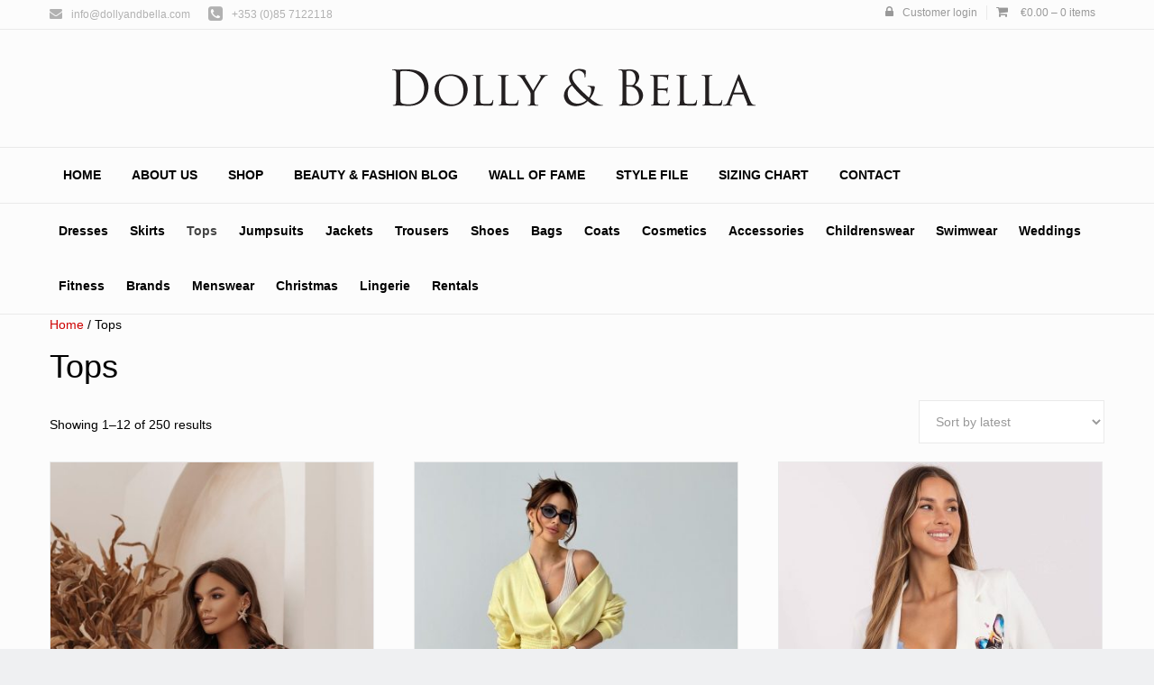

--- FILE ---
content_type: text/html; charset=UTF-8
request_url: https://www.dollyandbella.com/product-category/tops/
body_size: 16321
content:
<!DOCTYPE html>
<html lang="en-US">
<head >
<meta charset="UTF-8" />
<meta name="viewport" content="width=device-width, initial-scale=1" />
<title>Tops</title>
<link crossorigin data-rocket-preconnect href="https://netdna.bootstrapcdn.com" rel="preconnect">
<link crossorigin data-rocket-preconnect href="https://www.googletagmanager.com" rel="preconnect">
<link crossorigin data-rocket-preconnect href="https://www.google-analytics.com" rel="preconnect">
<link crossorigin data-rocket-preconnect href="https://cdnjs.cloudflare.com" rel="preconnect"><link rel="preload" data-rocket-preload as="image" href="https://www.dollyandbella.com/wp-content/uploads/db_images_custom1000x1500_1079604-400x597.jpg" imagesrcset="https://www.dollyandbella.com/wp-content/uploads/db_images_custom1000x1500_1079604-400x597.jpg 400w, https://www.dollyandbella.com/wp-content/uploads/db_images_custom1000x1500_1079604-200x300.jpg 200w" imagesizes="(max-width: 400px) 100vw, 400px" fetchpriority="high">
<meta name='robots' content='max-image-preview:large' />
	<style>img:is([sizes="auto" i], [sizes^="auto," i]) { contain-intrinsic-size: 3000px 1500px }</style>
	
<link rel="alternate" type="application/rss+xml" title="Dolly &amp; Bella &raquo; Feed" href="https://www.dollyandbella.com/feed/" />
<link rel="alternate" type="application/rss+xml" title="Dolly &amp; Bella &raquo; Comments Feed" href="https://www.dollyandbella.com/comments/feed/" />
<link rel="alternate" type="application/rss+xml" title="Dolly &amp; Bella &raquo; Tops Category Feed" href="https://www.dollyandbella.com/product-category/tops/feed/" />
<link rel="canonical" href="https://www.dollyandbella.com/product-category/tops/" />
<link rel='stylesheet' id='fontawesome-css' href='//netdna.bootstrapcdn.com/font-awesome/3.2.1/css/font-awesome.min.css?ver=3.2.1' type='text/css' media='all' />
<!--[if lt IE 8]>
<link rel='stylesheet' id='fontawesome-ie7-css' href='//netdna.bootstrapcdn.com/font-awesome/3.2.1/css/font-awesome-ie7.min.css?ver=3.2.1' type='text/css' media='all' />
<![endif]-->
<link rel='stylesheet' id='romo-css' href='https://www.dollyandbella.com/wp-content/themes/romo/style.css?ver=1.0.1' type='text/css' media='all' />
<link rel='stylesheet' id='romo-plugins-css' href='https://www.dollyandbella.com/wp-content/themes/romo/lib/assets/css/plugins.css?ver=1.0.1' type='text/css' media='all' />
<link rel='stylesheet' id='romo-woocommerce-css' href='https://www.dollyandbella.com/wp-content/themes/romo/lib/assets/css/woocommerce.css?ver=1.0.1' type='text/css' media='all' />
<!--[if lt IE 9]>
<link rel='stylesheet' id='romo-ie8-css' href='https://www.dollyandbella.com/wp-content/themes/romo/lib/assets/css/ie8.css?ver=1.0.1' type='text/css' media='all' />
<![endif]-->
<style id='wp-emoji-styles-inline-css' type='text/css'>

	img.wp-smiley, img.emoji {
		display: inline !important;
		border: none !important;
		box-shadow: none !important;
		height: 1em !important;
		width: 1em !important;
		margin: 0 0.07em !important;
		vertical-align: -0.1em !important;
		background: none !important;
		padding: 0 !important;
	}
</style>
<link rel='stylesheet' id='wp-block-library-css' href='https://www.dollyandbella.com/wp-includes/css/dist/block-library/style.min.css?ver=6.8.3' type='text/css' media='all' />
<style id='classic-theme-styles-inline-css' type='text/css'>
/*! This file is auto-generated */
.wp-block-button__link{color:#fff;background-color:#32373c;border-radius:9999px;box-shadow:none;text-decoration:none;padding:calc(.667em + 2px) calc(1.333em + 2px);font-size:1.125em}.wp-block-file__button{background:#32373c;color:#fff;text-decoration:none}
</style>
<style id='global-styles-inline-css' type='text/css'>
:root{--wp--preset--aspect-ratio--square: 1;--wp--preset--aspect-ratio--4-3: 4/3;--wp--preset--aspect-ratio--3-4: 3/4;--wp--preset--aspect-ratio--3-2: 3/2;--wp--preset--aspect-ratio--2-3: 2/3;--wp--preset--aspect-ratio--16-9: 16/9;--wp--preset--aspect-ratio--9-16: 9/16;--wp--preset--color--black: #000000;--wp--preset--color--cyan-bluish-gray: #abb8c3;--wp--preset--color--white: #ffffff;--wp--preset--color--pale-pink: #f78da7;--wp--preset--color--vivid-red: #cf2e2e;--wp--preset--color--luminous-vivid-orange: #ff6900;--wp--preset--color--luminous-vivid-amber: #fcb900;--wp--preset--color--light-green-cyan: #7bdcb5;--wp--preset--color--vivid-green-cyan: #00d084;--wp--preset--color--pale-cyan-blue: #8ed1fc;--wp--preset--color--vivid-cyan-blue: #0693e3;--wp--preset--color--vivid-purple: #9b51e0;--wp--preset--gradient--vivid-cyan-blue-to-vivid-purple: linear-gradient(135deg,rgba(6,147,227,1) 0%,rgb(155,81,224) 100%);--wp--preset--gradient--light-green-cyan-to-vivid-green-cyan: linear-gradient(135deg,rgb(122,220,180) 0%,rgb(0,208,130) 100%);--wp--preset--gradient--luminous-vivid-amber-to-luminous-vivid-orange: linear-gradient(135deg,rgba(252,185,0,1) 0%,rgba(255,105,0,1) 100%);--wp--preset--gradient--luminous-vivid-orange-to-vivid-red: linear-gradient(135deg,rgba(255,105,0,1) 0%,rgb(207,46,46) 100%);--wp--preset--gradient--very-light-gray-to-cyan-bluish-gray: linear-gradient(135deg,rgb(238,238,238) 0%,rgb(169,184,195) 100%);--wp--preset--gradient--cool-to-warm-spectrum: linear-gradient(135deg,rgb(74,234,220) 0%,rgb(151,120,209) 20%,rgb(207,42,186) 40%,rgb(238,44,130) 60%,rgb(251,105,98) 80%,rgb(254,248,76) 100%);--wp--preset--gradient--blush-light-purple: linear-gradient(135deg,rgb(255,206,236) 0%,rgb(152,150,240) 100%);--wp--preset--gradient--blush-bordeaux: linear-gradient(135deg,rgb(254,205,165) 0%,rgb(254,45,45) 50%,rgb(107,0,62) 100%);--wp--preset--gradient--luminous-dusk: linear-gradient(135deg,rgb(255,203,112) 0%,rgb(199,81,192) 50%,rgb(65,88,208) 100%);--wp--preset--gradient--pale-ocean: linear-gradient(135deg,rgb(255,245,203) 0%,rgb(182,227,212) 50%,rgb(51,167,181) 100%);--wp--preset--gradient--electric-grass: linear-gradient(135deg,rgb(202,248,128) 0%,rgb(113,206,126) 100%);--wp--preset--gradient--midnight: linear-gradient(135deg,rgb(2,3,129) 0%,rgb(40,116,252) 100%);--wp--preset--font-size--small: 13px;--wp--preset--font-size--medium: 20px;--wp--preset--font-size--large: 36px;--wp--preset--font-size--x-large: 42px;--wp--preset--spacing--20: 0.44rem;--wp--preset--spacing--30: 0.67rem;--wp--preset--spacing--40: 1rem;--wp--preset--spacing--50: 1.5rem;--wp--preset--spacing--60: 2.25rem;--wp--preset--spacing--70: 3.38rem;--wp--preset--spacing--80: 5.06rem;--wp--preset--shadow--natural: 6px 6px 9px rgba(0, 0, 0, 0.2);--wp--preset--shadow--deep: 12px 12px 50px rgba(0, 0, 0, 0.4);--wp--preset--shadow--sharp: 6px 6px 0px rgba(0, 0, 0, 0.2);--wp--preset--shadow--outlined: 6px 6px 0px -3px rgba(255, 255, 255, 1), 6px 6px rgba(0, 0, 0, 1);--wp--preset--shadow--crisp: 6px 6px 0px rgba(0, 0, 0, 1);}:where(.is-layout-flex){gap: 0.5em;}:where(.is-layout-grid){gap: 0.5em;}body .is-layout-flex{display: flex;}.is-layout-flex{flex-wrap: wrap;align-items: center;}.is-layout-flex > :is(*, div){margin: 0;}body .is-layout-grid{display: grid;}.is-layout-grid > :is(*, div){margin: 0;}:where(.wp-block-columns.is-layout-flex){gap: 2em;}:where(.wp-block-columns.is-layout-grid){gap: 2em;}:where(.wp-block-post-template.is-layout-flex){gap: 1.25em;}:where(.wp-block-post-template.is-layout-grid){gap: 1.25em;}.has-black-color{color: var(--wp--preset--color--black) !important;}.has-cyan-bluish-gray-color{color: var(--wp--preset--color--cyan-bluish-gray) !important;}.has-white-color{color: var(--wp--preset--color--white) !important;}.has-pale-pink-color{color: var(--wp--preset--color--pale-pink) !important;}.has-vivid-red-color{color: var(--wp--preset--color--vivid-red) !important;}.has-luminous-vivid-orange-color{color: var(--wp--preset--color--luminous-vivid-orange) !important;}.has-luminous-vivid-amber-color{color: var(--wp--preset--color--luminous-vivid-amber) !important;}.has-light-green-cyan-color{color: var(--wp--preset--color--light-green-cyan) !important;}.has-vivid-green-cyan-color{color: var(--wp--preset--color--vivid-green-cyan) !important;}.has-pale-cyan-blue-color{color: var(--wp--preset--color--pale-cyan-blue) !important;}.has-vivid-cyan-blue-color{color: var(--wp--preset--color--vivid-cyan-blue) !important;}.has-vivid-purple-color{color: var(--wp--preset--color--vivid-purple) !important;}.has-black-background-color{background-color: var(--wp--preset--color--black) !important;}.has-cyan-bluish-gray-background-color{background-color: var(--wp--preset--color--cyan-bluish-gray) !important;}.has-white-background-color{background-color: var(--wp--preset--color--white) !important;}.has-pale-pink-background-color{background-color: var(--wp--preset--color--pale-pink) !important;}.has-vivid-red-background-color{background-color: var(--wp--preset--color--vivid-red) !important;}.has-luminous-vivid-orange-background-color{background-color: var(--wp--preset--color--luminous-vivid-orange) !important;}.has-luminous-vivid-amber-background-color{background-color: var(--wp--preset--color--luminous-vivid-amber) !important;}.has-light-green-cyan-background-color{background-color: var(--wp--preset--color--light-green-cyan) !important;}.has-vivid-green-cyan-background-color{background-color: var(--wp--preset--color--vivid-green-cyan) !important;}.has-pale-cyan-blue-background-color{background-color: var(--wp--preset--color--pale-cyan-blue) !important;}.has-vivid-cyan-blue-background-color{background-color: var(--wp--preset--color--vivid-cyan-blue) !important;}.has-vivid-purple-background-color{background-color: var(--wp--preset--color--vivid-purple) !important;}.has-black-border-color{border-color: var(--wp--preset--color--black) !important;}.has-cyan-bluish-gray-border-color{border-color: var(--wp--preset--color--cyan-bluish-gray) !important;}.has-white-border-color{border-color: var(--wp--preset--color--white) !important;}.has-pale-pink-border-color{border-color: var(--wp--preset--color--pale-pink) !important;}.has-vivid-red-border-color{border-color: var(--wp--preset--color--vivid-red) !important;}.has-luminous-vivid-orange-border-color{border-color: var(--wp--preset--color--luminous-vivid-orange) !important;}.has-luminous-vivid-amber-border-color{border-color: var(--wp--preset--color--luminous-vivid-amber) !important;}.has-light-green-cyan-border-color{border-color: var(--wp--preset--color--light-green-cyan) !important;}.has-vivid-green-cyan-border-color{border-color: var(--wp--preset--color--vivid-green-cyan) !important;}.has-pale-cyan-blue-border-color{border-color: var(--wp--preset--color--pale-cyan-blue) !important;}.has-vivid-cyan-blue-border-color{border-color: var(--wp--preset--color--vivid-cyan-blue) !important;}.has-vivid-purple-border-color{border-color: var(--wp--preset--color--vivid-purple) !important;}.has-vivid-cyan-blue-to-vivid-purple-gradient-background{background: var(--wp--preset--gradient--vivid-cyan-blue-to-vivid-purple) !important;}.has-light-green-cyan-to-vivid-green-cyan-gradient-background{background: var(--wp--preset--gradient--light-green-cyan-to-vivid-green-cyan) !important;}.has-luminous-vivid-amber-to-luminous-vivid-orange-gradient-background{background: var(--wp--preset--gradient--luminous-vivid-amber-to-luminous-vivid-orange) !important;}.has-luminous-vivid-orange-to-vivid-red-gradient-background{background: var(--wp--preset--gradient--luminous-vivid-orange-to-vivid-red) !important;}.has-very-light-gray-to-cyan-bluish-gray-gradient-background{background: var(--wp--preset--gradient--very-light-gray-to-cyan-bluish-gray) !important;}.has-cool-to-warm-spectrum-gradient-background{background: var(--wp--preset--gradient--cool-to-warm-spectrum) !important;}.has-blush-light-purple-gradient-background{background: var(--wp--preset--gradient--blush-light-purple) !important;}.has-blush-bordeaux-gradient-background{background: var(--wp--preset--gradient--blush-bordeaux) !important;}.has-luminous-dusk-gradient-background{background: var(--wp--preset--gradient--luminous-dusk) !important;}.has-pale-ocean-gradient-background{background: var(--wp--preset--gradient--pale-ocean) !important;}.has-electric-grass-gradient-background{background: var(--wp--preset--gradient--electric-grass) !important;}.has-midnight-gradient-background{background: var(--wp--preset--gradient--midnight) !important;}.has-small-font-size{font-size: var(--wp--preset--font-size--small) !important;}.has-medium-font-size{font-size: var(--wp--preset--font-size--medium) !important;}.has-large-font-size{font-size: var(--wp--preset--font-size--large) !important;}.has-x-large-font-size{font-size: var(--wp--preset--font-size--x-large) !important;}
:where(.wp-block-post-template.is-layout-flex){gap: 1.25em;}:where(.wp-block-post-template.is-layout-grid){gap: 1.25em;}
:where(.wp-block-columns.is-layout-flex){gap: 2em;}:where(.wp-block-columns.is-layout-grid){gap: 2em;}
:root :where(.wp-block-pullquote){font-size: 1.5em;line-height: 1.6;}
</style>
<link rel='stylesheet' id='woocommerce-layout-css' href='https://www.dollyandbella.com/wp-content/plugins/woocommerce/assets/css/woocommerce-layout.css?ver=10.4.3' type='text/css' media='all' />
<link rel='stylesheet' id='woocommerce-smallscreen-css' href='https://www.dollyandbella.com/wp-content/plugins/woocommerce/assets/css/woocommerce-smallscreen.css?ver=10.4.3' type='text/css' media='only screen and (max-width: 768px)' />
<link rel='stylesheet' id='woocommerce-general-css' href='https://www.dollyandbella.com/wp-content/plugins/woocommerce/assets/css/woocommerce.css?ver=10.4.3' type='text/css' media='all' />
<style id='woocommerce-inline-inline-css' type='text/css'>
.woocommerce form .form-row .required { visibility: visible; }
</style>
<link rel='stylesheet' id='simple-social-icons-font-css' href='https://www.dollyandbella.com/wp-content/plugins/simple-social-icons/css/style.css?ver=4.0.0' type='text/css' media='all' />
<link rel='stylesheet' id='slb_core-css' href='https://www.dollyandbella.com/wp-content/plugins/simple-lightbox/client/css/app.css?ver=2.9.4' type='text/css' media='all' />
<link rel='stylesheet' id='scss-css' href='https://www.dollyandbella.com/wp-content/cache/busting/1/sccss.css?ver=1740832804' type='text/css' media='all' />
<!-- Custom Style -->
<style type='text/css'>.image-logo .site-title a{background-image:url(https://www.dollyandbella.com/wp-content/uploads/logo.png);width:410px;height:50px;max-width:100%;}h1,h2,h3,h4,h5,h5,h6,.site-title,.aq-block-romo_callout_block .large-text{font-family:"Arial",sans-serif;font-weight:400;}body,.site-description,.genesis-nav-menu{font-family:"Arial",sans-serif;}h1{font-size:36px}h2{font-size:30px}h3{font-size:24px}h4{font-size:20px}h5{font-size:18px}h6{font-size:16px}body{font-size:14px}h4.widget-title,h4.aq-block-title{font-size:16px}button,input[type="button"],input[type="reset"],input[type="submit"],.button,.entry-content .button,.pagination li a:hover,.pagination li.active a,.bbp-pagination-links a:hover,.bbp-pagination-links .current,.widget_tag_cloud a,.widget_product_tag_cloud a{background-color:#1e1e1e}.pagination li a:hover,.pagination li.active a{border-color:#1e1e1e}a,.widget_display_stats dt{color:#ce0000}.genesis-nav-menu .menu-item:hover > .sub-menu a:hover,.enews-widget input[type="submit"],.featuredpage a.more-link,a.portfolio-widget-link:before,.no-thumbnail:before,.portfolio-thumbnail:before,.portfolio-filter li a.active,.widget_tag_cloud a:hover,.widget_product_tag_cloud a:hover{background-color:#ce0000}.portfolio-filter li a.active{border-color:#ce0000}a:hover{color:#C0392B}button:hover,input:hover[type="button"],input:hover[type="reset"],input:hover[type="submit"],.button:hover,.entry-content .button:hover,.enews-widget input[type="submit"]:hover,.featuredpage a.more-link:hover,.portfolio-filter li a:hover,.client-prev:hover,.client-next:hover{background-color:#C0392B}.portfolio-filter li a:hover,.client-prev:hover,.client-next:hover{border-color:#C0392B}</style>
<script type="text/javascript" id="jquery-core-js-extra">
/* <![CDATA[ */
var Romo_l10n = {"select_page":"Menu","no_post":"No more posts to load.","img_loading":"https:\/\/www.dollyandbella.com\/wp-content\/themes\/romo\/lib\/assets\/images\/loading.gif","post_loading":"Loading next posts ...","view_map":"View on Google Map"};
/* ]]> */
</script>
<script type="text/javascript" src="https://www.dollyandbella.com/wp-includes/js/jquery/jquery.min.js?ver=3.7.1" id="jquery-core-js"></script>
<script type="text/javascript" src="https://www.dollyandbella.com/wp-includes/js/jquery/jquery-migrate.min.js?ver=3.4.1" id="jquery-migrate-js"></script>
<script type="text/javascript" src="https://www.dollyandbella.com/wp-content/plugins/woocommerce/assets/js/jquery-blockui/jquery.blockUI.min.js?ver=2.7.0-wc.10.4.3" id="wc-jquery-blockui-js" defer="defer" data-wp-strategy="defer"></script>
<script type="text/javascript" id="wc-add-to-cart-js-extra">
/* <![CDATA[ */
var wc_add_to_cart_params = {"ajax_url":"\/wp-admin\/admin-ajax.php","wc_ajax_url":"\/?wc-ajax=%%endpoint%%","i18n_view_cart":"View cart","cart_url":"https:\/\/www.dollyandbella.com\/cart\/","is_cart":"","cart_redirect_after_add":"no"};
/* ]]> */
</script>
<script type="text/javascript" src="https://www.dollyandbella.com/wp-content/plugins/woocommerce/assets/js/frontend/add-to-cart.min.js?ver=10.4.3" id="wc-add-to-cart-js" defer="defer" data-wp-strategy="defer"></script>
<script type="text/javascript" src="https://www.dollyandbella.com/wp-content/plugins/woocommerce/assets/js/js-cookie/js.cookie.min.js?ver=2.1.4-wc.10.4.3" id="wc-js-cookie-js" defer="defer" data-wp-strategy="defer"></script>
<script type="text/javascript" id="woocommerce-js-extra">
/* <![CDATA[ */
var woocommerce_params = {"ajax_url":"\/wp-admin\/admin-ajax.php","wc_ajax_url":"\/?wc-ajax=%%endpoint%%","i18n_password_show":"Show password","i18n_password_hide":"Hide password"};
/* ]]> */
</script>
<script type="text/javascript" src="https://www.dollyandbella.com/wp-content/plugins/woocommerce/assets/js/frontend/woocommerce.min.js?ver=10.4.3" id="woocommerce-js" defer="defer" data-wp-strategy="defer"></script>
<!--[if lt IE 9]><script src="//cdnjs.cloudflare.com/ajax/libs/html5shiv/3.6.2/html5shiv.min.js"></script><![endif]-->
<!--[if lt IE 9]><script src="//cdnjs.cloudflare.com/ajax/libs/respond.js/1.2.0/respond.min.js"></script><![endif]-->
<!--[if lt IE 9]><script src="//cdnjs.cloudflare.com/ajax/libs/selectivizr/1.0.2/selectivizr-min.js"></script><![endif]-->
<link rel="https://api.w.org/" href="https://www.dollyandbella.com/wp-json/" /><link rel="alternate" title="JSON" type="application/json" href="https://www.dollyandbella.com/wp-json/wp/v2/product_cat/41" /><link rel="EditURI" type="application/rsd+xml" title="RSD" href="https://www.dollyandbella.com/xmlrpc.php?rsd" />
<link rel="icon" href="https://www.dollyandbella.com/wp-content/themes/genesis/images/favicon.ico" />
<link rel="next" href="https://www.dollyandbella.com/product-category/tops/page/2/" />
	<noscript><style>.woocommerce-product-gallery{ opacity: 1 !important; }</style></noscript>
	<style type="text/css">.recentcomments a{display:inline !important;padding:0 !important;margin:0 !important;}</style>		<style type="text/css" id="wp-custom-css">
			.woocommerce-product-gallery.woocommerce-product-gallery--with-images.woocommerce-product-gallery--columns-4.images {
    opacity: 1 !important;
}		</style>
		<style id="sccss">.woocommerce ul.products li.product, .woocommerce-page ul.products li.product {
  width: 30%;
}

.woocommerce ul.products li.product .price {
  color: #000;
  font-size: 20px;
  font-weight: 400;
}

.woocommerce #respond input#submit, .woocommerce a.button, .woocommerce button.button, .woocommerce input.button {
  background-color: #1e1e1e;
   color: #fff;
  padding: 15px;
 
}

.woocommerce ul.products li.product h3 {
  font-size: 1.125em;
  margin: 0;
  padding: 0.5em 0;
}

.woocommerce #respond input#submit.alt, .woocommerce a.button.alt, .woocommerce button.button.alt, .woocommerce input.button.alt {
  background-color: #cb2027;
  color: #fff;
}

.woocommerce .widget_price_filter .ui-slider .ui-slider-range {
  background-color: #9f9f9f;
}

.woocommerce div.product p.price, .woocommerce div.product span.price {
  color: #000;
  font-size: 25px;
}

.page-id-2975 .woocommerce ul.products li.product, .page-id-2975 .woocommerce-page ul.products li.product {
  clear: right;
  width: 29%;
}</style><noscript><style id="rocket-lazyload-nojs-css">.rll-youtube-player, [data-lazy-src]{display:none !important;}</style></noscript><meta name="generator" content="WP Rocket 3.19.2.1" data-wpr-features="wpr_lazyload_images wpr_preconnect_external_domains wpr_oci wpr_image_dimensions wpr_host_fonts_locally wpr_desktop" /></head>
<body class="archive tax-product_cat term-tops term-41 wp-theme-genesis wp-child-theme-romo theme-genesis woocommerce woocommerce-page woocommerce-no-js header-full-width content-sidebar genesis-breadcrumbs-hidden genesis-footer-widgets-visible chrome image-logo full-layout no-js " itemscope itemtype="https://schema.org/WebPage"><div class="site-container"><aside class="header-info"><div class="wrap"><div class="header-info-contact" itemscope="itemscope" itemtype="http://schema.org/ContactPoint"><span itemprop="telephone"><a href="mailto:&#105;n&#102;&#111;&#64;&#100;ol&#108;&#121;&#97;n&#100;b&#101;ll&#97;&#46;&#99;&#111;m" class="email-address"><i class="icon-envelope"></i>&#105;nfo&#64;&#100;ol&#108;&#121;&#97;&#110;&#100;be&#108;l&#97;&#46;&#99;&#111;&#109;</a></span><span itemprop="email"><a href="tel:+353 (0)85 7122118" class="phone-number"><i class="icon-phone-sign icon-large"></i>+353 (0)85 7122118</a></span></div></div></aside><header class="site-header" itemscope itemtype="https://schema.org/WPHeader"><div class="wrap"><div class="title-area"><p class="site-title" itemprop="headline"><a href="https://www.dollyandbella.com/">Dolly &amp; Bella</a></p><p class="site-description" itemprop="description">On-trend looks and more</p></div>			<ul class="romo-wc-meta">
				<li class="romo-wc-user"><i class="icon-lock"></i><a class="romo-user-account" href="https://www.dollyandbella.com/my-account/" title="Customer login">Customer login</a></li>
				<li><i class="icon-shopping-cart"></i>	<a class="cart-parent" href="https://www.dollyandbella.com/cart/" title="View your shopping cart">
		<span>
		<span class="woocommerce-Price-amount amount"><bdi><span class="woocommerce-Price-currencySymbol">&euro;</span>0.00</bdi></span> &ndash; <span class="contents">0 items</span>		</span>
	</a>
	</li>
			</ul>
		</div></header><nav class="nav-primary" aria-label="Main" itemscope itemtype="https://schema.org/SiteNavigationElement"><div class="wrap"><ul id="menu-primary" class="menu genesis-nav-menu menu-primary"><li id="menu-item-497" class="menu-item menu-item-type-post_type menu-item-object-page menu-item-home menu-item-497"><a href="https://www.dollyandbella.com/" itemprop="url"><span itemprop="name">Home</span></a></li>
<li id="menu-item-498" class="menu-item menu-item-type-post_type menu-item-object-page menu-item-498"><a href="https://www.dollyandbella.com/about-us/" itemprop="url"><span itemprop="name">About Us</span></a></li>
<li id="menu-item-503" class="menu-item menu-item-type-post_type menu-item-object-page menu-item-has-children menu-item-503"><a href="https://www.dollyandbella.com/shop/" itemprop="url"><span itemprop="name">Shop</span></a>
<ul class="sub-menu">
	<li id="menu-item-500" class="menu-item menu-item-type-post_type menu-item-object-page menu-item-500"><a href="https://www.dollyandbella.com/cart/" itemprop="url"><span itemprop="name">Cart</span></a></li>
	<li id="menu-item-501" class="menu-item menu-item-type-post_type menu-item-object-page menu-item-501"><a href="https://www.dollyandbella.com/checkout/" itemprop="url"><span itemprop="name">Checkout</span></a></li>
</ul>
</li>
<li id="menu-item-499" class="menu-item menu-item-type-post_type menu-item-object-page menu-item-has-children menu-item-499"><a href="https://www.dollyandbella.com/beauty-fashion-blog/" itemprop="url"><span itemprop="name">Beauty &#038; Fashion Blog</span></a>
<ul class="sub-menu">
	<li id="menu-item-1292" class="menu-item menu-item-type-taxonomy menu-item-object-category menu-item-1292"><a href="https://www.dollyandbella.com/category/makeup/" itemprop="url"><span itemprop="name">Make Up Tips</span></a></li>
	<li id="menu-item-1295" class="menu-item menu-item-type-taxonomy menu-item-object-category menu-item-1295"><a href="https://www.dollyandbella.com/category/style-file/" itemprop="url"><span itemprop="name">Style File Archive</span></a></li>
</ul>
</li>
<li id="menu-item-527" class="menu-item menu-item-type-post_type menu-item-object-page menu-item-527"><a href="https://www.dollyandbella.com/wall-fame/" itemprop="url"><span itemprop="name">Wall of Fame</span></a></li>
<li id="menu-item-504" class="menu-item menu-item-type-post_type menu-item-object-page menu-item-504"><a href="https://www.dollyandbella.com/style-file/" itemprop="url"><span itemprop="name">Style File</span></a></li>
<li id="menu-item-719" class="menu-item menu-item-type-custom menu-item-object-custom menu-item-719"><a href="http://www.dollyandbella.com/wp-content/uploads/sizing_chart.pdf" itemprop="url"><span itemprop="name">Sizing Chart</span></a></li>
<li id="menu-item-502" class="menu-item menu-item-type-post_type menu-item-object-page menu-item-502"><a href="https://www.dollyandbella.com/contact/" itemprop="url"><span itemprop="name">Contact</span></a></li>
</ul></div></nav><nav class="nav-secondary" aria-label="Secondary" itemscope itemtype="https://schema.org/SiteNavigationElement"><div class="wrap"><ul id="menu-product-categories" class="menu genesis-nav-menu menu-secondary"><li id="menu-item-382" class="menu-item menu-item-type-taxonomy menu-item-object-product_cat menu-item-has-children menu-item-382"><a href="https://www.dollyandbella.com/product-category/dresses/" itemprop="url"><span itemprop="name">Dresses</span></a>
<ul class="sub-menu">
	<li id="menu-item-928" class="menu-item menu-item-type-taxonomy menu-item-object-product_cat menu-item-928"><a href="https://www.dollyandbella.com/product-category/dresses/day-dresses/" itemprop="url"><span itemprop="name">Day Dresses</span></a></li>
	<li id="menu-item-766" class="menu-item menu-item-type-taxonomy menu-item-object-product_cat menu-item-766"><a href="https://www.dollyandbella.com/product-category/occassion-dresses/" itemprop="url"><span itemprop="name">Occassion Dresses</span></a></li>
	<li id="menu-item-765" class="menu-item menu-item-type-taxonomy menu-item-object-product_cat menu-item-765"><a href="https://www.dollyandbella.com/product-category/dresses/maxi-dresses/" itemprop="url"><span itemprop="name">Maxi Dresses</span></a></li>
	<li id="menu-item-1012" class="menu-item menu-item-type-taxonomy menu-item-object-product_cat menu-item-1012"><a href="https://www.dollyandbella.com/product-category/bandage-dresses/" itemprop="url"><span itemprop="name">Bandage Dresses</span></a></li>
</ul>
</li>
<li id="menu-item-720" class="menu-item menu-item-type-taxonomy menu-item-object-product_cat menu-item-720"><a href="https://www.dollyandbella.com/product-category/skirts/" itemprop="url"><span itemprop="name">Skirts</span></a></li>
<li id="menu-item-379" class="menu-item menu-item-type-taxonomy menu-item-object-product_cat current-menu-item menu-item-379"><a href="https://www.dollyandbella.com/product-category/tops/" aria-current="page" itemprop="url"><span itemprop="name">Tops</span></a></li>
<li id="menu-item-383" class="menu-item menu-item-type-taxonomy menu-item-object-product_cat menu-item-383"><a href="https://www.dollyandbella.com/product-category/jumpsuits/" itemprop="url"><span itemprop="name">Jumpsuits</span></a></li>
<li id="menu-item-805" class="menu-item menu-item-type-taxonomy menu-item-object-product_cat menu-item-805"><a href="https://www.dollyandbella.com/product-category/jackets/" itemprop="url"><span itemprop="name">Jackets</span></a></li>
<li id="menu-item-384" class="menu-item menu-item-type-taxonomy menu-item-object-product_cat menu-item-has-children menu-item-384"><a href="https://www.dollyandbella.com/product-category/trousers/" itemprop="url"><span itemprop="name">Trousers</span></a>
<ul class="sub-menu">
	<li id="menu-item-1545" class="menu-item menu-item-type-taxonomy menu-item-object-product_cat menu-item-1545"><a href="https://www.dollyandbella.com/product-category/shorts/" itemprop="url"><span itemprop="name">Shorts</span></a></li>
</ul>
</li>
<li id="menu-item-495" class="menu-item menu-item-type-taxonomy menu-item-object-product_cat menu-item-495"><a href="https://www.dollyandbella.com/product-category/shoes/" itemprop="url"><span itemprop="name">Shoes</span></a></li>
<li id="menu-item-494" class="menu-item menu-item-type-taxonomy menu-item-object-product_cat menu-item-494"><a href="https://www.dollyandbella.com/product-category/bags/" itemprop="url"><span itemprop="name">Bags</span></a></li>
<li id="menu-item-17694" class="menu-item menu-item-type-taxonomy menu-item-object-product_cat menu-item-17694"><a href="https://www.dollyandbella.com/product-category/coats/" itemprop="url"><span itemprop="name">Coats</span></a></li>
<li id="menu-item-804" class="menu-item menu-item-type-taxonomy menu-item-object-product_cat menu-item-804"><a href="https://www.dollyandbella.com/product-category/cosmetics/" itemprop="url"><span itemprop="name">Cosmetics</span></a></li>
<li id="menu-item-496" class="menu-item menu-item-type-taxonomy menu-item-object-product_cat menu-item-has-children menu-item-496"><a href="https://www.dollyandbella.com/product-category/accessories/" itemprop="url"><span itemprop="name">Accessories</span></a>
<ul class="sub-menu">
	<li id="menu-item-1371" class="menu-item menu-item-type-taxonomy menu-item-object-product_cat menu-item-1371"><a href="https://www.dollyandbella.com/product-category/jewellery/" itemprop="url"><span itemprop="name">Jewellery</span></a></li>
	<li id="menu-item-5566" class="menu-item menu-item-type-taxonomy menu-item-object-product_tag menu-item-5566"><a href="https://www.dollyandbella.com/product-tag/sunglasses/" itemprop="url"><span itemprop="name">Sunglasses</span></a></li>
	<li id="menu-item-1737" class="menu-item menu-item-type-taxonomy menu-item-object-product_cat menu-item-1737"><a href="https://www.dollyandbella.com/product-category/voucher/" itemprop="url"><span itemprop="name">Voucher</span></a></li>
</ul>
</li>
<li id="menu-item-3388" class="menu-item menu-item-type-taxonomy menu-item-object-product_cat menu-item-has-children menu-item-3388"><a href="https://www.dollyandbella.com/product-category/childrenswear/" itemprop="url"><span itemprop="name">Childrenswear</span></a>
<ul class="sub-menu">
	<li id="menu-item-3398" class="menu-item menu-item-type-taxonomy menu-item-object-product_cat menu-item-has-children menu-item-3398"><a href="https://www.dollyandbella.com/product-category/girls/" itemprop="url"><span itemprop="name">Girls Clothing</span></a>
	<ul class="sub-menu">
		<li id="menu-item-3400" class="menu-item menu-item-type-taxonomy menu-item-object-product_cat menu-item-3400"><a href="https://www.dollyandbella.com/product-category/baby-girls/" itemprop="url"><span itemprop="name">Baby girls clothing</span></a></li>
	</ul>
</li>
	<li id="menu-item-3399" class="menu-item menu-item-type-taxonomy menu-item-object-product_cat menu-item-has-children menu-item-3399"><a href="https://www.dollyandbella.com/product-category/boys-clothing/" itemprop="url"><span itemprop="name">Boys Clothing</span></a>
	<ul class="sub-menu">
		<li id="menu-item-3401" class="menu-item menu-item-type-taxonomy menu-item-object-product_cat menu-item-3401"><a href="https://www.dollyandbella.com/product-category/baby-boys-clothing/" itemprop="url"><span itemprop="name">Baby Boys Clothing</span></a></li>
	</ul>
</li>
</ul>
</li>
<li id="menu-item-3440" class="menu-item menu-item-type-taxonomy menu-item-object-product_cat menu-item-3440"><a href="https://www.dollyandbella.com/product-category/swimwear/" itemprop="url"><span itemprop="name">Swimwear</span></a></li>
<li id="menu-item-4202" class="menu-item menu-item-type-taxonomy menu-item-object-product_cat menu-item-4202"><a href="https://www.dollyandbella.com/product-category/weddings/" itemprop="url"><span itemprop="name">Weddings</span></a></li>
<li id="menu-item-8241" class="menu-item menu-item-type-taxonomy menu-item-object-product_cat menu-item-8241"><a href="https://www.dollyandbella.com/product-category/fitness/" itemprop="url"><span itemprop="name">Fitness</span></a></li>
<li id="menu-item-1240" class="menu-item menu-item-type-post_type menu-item-object-page menu-item-has-children menu-item-1240"><a href="https://www.dollyandbella.com/brands/" itemprop="url"><span itemprop="name">Brands</span></a>
<ul class="sub-menu">
	<li id="menu-item-1301" class="menu-item menu-item-type-taxonomy menu-item-object-product_tag menu-item-1301"><a href="https://www.dollyandbella.com/product-tag/cameo/" itemprop="url"><span itemprop="name">Cameo</span></a></li>
	<li id="menu-item-1303" class="menu-item menu-item-type-taxonomy menu-item-object-product_tag menu-item-1303"><a href="https://www.dollyandbella.com/product-tag/closet/" itemprop="url"><span itemprop="name">Closet</span></a></li>
	<li id="menu-item-5784" class="menu-item menu-item-type-taxonomy menu-item-object-product_tag menu-item-5784"><a href="https://www.dollyandbella.com/product-tag/darccy-soma-london/" itemprop="url"><span itemprop="name">Darccy &amp; Soma London</span></a></li>
	<li id="menu-item-1300" class="menu-item menu-item-type-taxonomy menu-item-object-product_tag menu-item-1300"><a href="https://www.dollyandbella.com/product-tag/frnch/" itemprop="url"><span itemprop="name">FRNCH</span></a></li>
	<li id="menu-item-6740" class="menu-item menu-item-type-taxonomy menu-item-object-product_tag menu-item-6740"><a href="https://www.dollyandbella.com/product-tag/ioza/" itemprop="url"><span itemprop="name">Ioza</span></a></li>
	<li id="menu-item-5567" class="menu-item menu-item-type-taxonomy menu-item-object-product_tag menu-item-5567"><a href="https://www.dollyandbella.com/product-tag/johnny-fly/" itemprop="url"><span itemprop="name">Johnny Fly</span></a></li>
	<li id="menu-item-7272" class="menu-item menu-item-type-taxonomy menu-item-object-product_tag menu-item-7272"><a href="https://www.dollyandbella.com/product-tag/jm-couture/" itemprop="url"><span itemprop="name">JM Couture</span></a></li>
	<li id="menu-item-3271" class="menu-item menu-item-type-taxonomy menu-item-object-product_tag menu-item-3271"><a href="https://www.dollyandbella.com/product-tag/lattori/" itemprop="url"><span itemprop="name">Lattori</span></a></li>
	<li id="menu-item-5930" class="menu-item menu-item-type-taxonomy menu-item-object-product_tag menu-item-5930"><a href="https://www.dollyandbella.com/product-tag/lucy-sam/" itemprop="url"><span itemprop="name">Lucy &amp; Sam</span></a></li>
	<li id="menu-item-3272" class="menu-item menu-item-type-taxonomy menu-item-object-product_tag menu-item-3272"><a href="https://www.dollyandbella.com/product-tag/kirsten-perry/" itemprop="url"><span itemprop="name">Kristen Perry</span></a></li>
	<li id="menu-item-2803" class="menu-item menu-item-type-taxonomy menu-item-object-product_tag menu-item-2803"><a href="https://www.dollyandbella.com/product-tag/vesper/" itemprop="url"><span itemprop="name">Vesper</span></a></li>
	<li id="menu-item-4201" class="menu-item menu-item-type-taxonomy menu-item-object-product_tag menu-item-4201"><a href="https://www.dollyandbella.com/product-tag/selezza-london/" itemprop="url"><span itemprop="name">Selezza London</span></a></li>
	<li id="menu-item-4302" class="menu-item menu-item-type-taxonomy menu-item-object-product_tag menu-item-4302"><a href="https://www.dollyandbella.com/product-tag/skiva/" itemprop="url"><span itemprop="name">Skiva</span></a></li>
	<li id="menu-item-4303" class="menu-item menu-item-type-taxonomy menu-item-object-product_tag menu-item-4303"><a href="https://www.dollyandbella.com/product-tag/madison-square/" itemprop="url"><span itemprop="name">Madison Square</span></a></li>
</ul>
</li>
<li id="menu-item-11932" class="menu-item menu-item-type-taxonomy menu-item-object-product_cat menu-item-11932"><a href="https://www.dollyandbella.com/product-category/menswear/" itemprop="url"><span itemprop="name">Menswear</span></a></li>
<li id="menu-item-12156" class="menu-item menu-item-type-taxonomy menu-item-object-product_cat menu-item-12156"><a href="https://www.dollyandbella.com/product-category/christmas/" itemprop="url"><span itemprop="name">Christmas</span></a></li>
<li id="menu-item-12275" class="menu-item menu-item-type-taxonomy menu-item-object-product_cat menu-item-12275"><a href="https://www.dollyandbella.com/product-category/lingerie/" itemprop="url"><span itemprop="name">Lingerie</span></a></li>
<li id="menu-item-12276" class="menu-item menu-item-type-taxonomy menu-item-object-product_cat menu-item-12276"><a href="https://www.dollyandbella.com/product-category/rentals/" itemprop="url"><span itemprop="name">Rentals</span></a></li>
</ul></div></nav><div class="site-inner"><div class="wrap"><div id="primary" class="content-area"><main id="main" class="site-main" role="main"><nav class="woocommerce-breadcrumb" aria-label="Breadcrumb"><a href="https://www.dollyandbella.com">Home</a>&nbsp;&#47;&nbsp;Tops</nav><header class="woocommerce-products-header">
			<h1 class="woocommerce-products-header__title page-title">Tops</h1>
	
	</header>
<div class="woocommerce-notices-wrapper"></div><p class="woocommerce-result-count" role="alert" aria-relevant="all" data-is-sorted-by="true">
	Showing 1&ndash;12 of 250 results<span class="screen-reader-text">Sorted by latest</span></p>
<form class="woocommerce-ordering" method="get">
		<select
		name="orderby"
		class="orderby"
					aria-label="Shop order"
			>
					<option value="popularity" >Sort by popularity</option>
					<option value="date"  selected='selected'>Sort by latest</option>
					<option value="price" >Sort by price: low to high</option>
					<option value="price-desc" >Sort by price: high to low</option>
			</select>
	<input type="hidden" name="paged" value="1" />
	</form>
<ul class="products columns-3">
<li class="entry has-post-thumbnail product type-product post-22736 status-publish first instock product_cat-shorts product_cat-tops product_cat-two-piece product_tag-shorts product_tag-tops product_tag-two-piece-2 shipping-taxable purchasable product-type-variable">
	<a href="https://www.dollyandbella.com/product/la-blance-two-piece-short-set/" class="woocommerce-LoopProduct-link woocommerce-loop-product__link"><img fetchpriority="high" width="400" height="597" src="https://www.dollyandbella.com/wp-content/uploads/db_images_custom1000x1500_1079604-400x597.jpg" class="attachment-woocommerce_thumbnail size-woocommerce_thumbnail" alt="La Blance Two-Piece Short Set" decoding="async" srcset="https://www.dollyandbella.com/wp-content/uploads/db_images_custom1000x1500_1079604-400x597.jpg 400w, https://www.dollyandbella.com/wp-content/uploads/db_images_custom1000x1500_1079604-200x300.jpg 200w" sizes="(max-width: 400px) 100vw, 400px" /><div class="cross-fade-wrap"><img width="1000" height="1500" src="https://www.dollyandbella.com/wp-content/uploads/db_images_custom1000x1500_1079606.jpg" class="cross-fade" alt="db_images_custom1000x1500_1079606" /></div><h2 class="woocommerce-loop-product__title">La Blance Two-Piece Short Set</h2>
	<span class="price"><span class="woocommerce-Price-amount amount"><bdi><span class="woocommerce-Price-currencySymbol">&euro;</span>75.00</bdi></span></span>
</a><a href="https://www.dollyandbella.com/product/la-blance-two-piece-short-set/" aria-describedby="woocommerce_loop_add_to_cart_link_describedby_22736" data-quantity="1" class="button product_type_variable add_to_cart_button" data-product_id="22736" data-product_sku="DRCG6789" aria-label="Select options for &ldquo;La Blance Two-Piece Short Set&rdquo;" rel="nofollow">Select options</a>	<span id="woocommerce_loop_add_to_cart_link_describedby_22736" class="screen-reader-text">
		This product has multiple variants. The options may be chosen on the product page	</span>
</li>
<li class="entry has-post-thumbnail product type-product post-22691 status-publish instock product_cat-fitness product_cat-jogger-set product_cat-knitwear product_cat-tops product_cat-trousers product_cat-two-piece product_tag-jogger-set product_tag-lemon product_tag-tops product_tag-trousers product_tag-two-piece-2 shipping-taxable purchasable product-type-variable">
	<a href="https://www.dollyandbella.com/product/lemon-lucy-jogger-set/" class="woocommerce-LoopProduct-link woocommerce-loop-product__link"><img width="400" height="597" src="https://www.dollyandbella.com/wp-content/uploads/db_images_custom1000x1500_1066773-400x597.jpg" class="attachment-woocommerce_thumbnail size-woocommerce_thumbnail" alt="Lemon Lucy Jogger Set" decoding="async" srcset="https://www.dollyandbella.com/wp-content/uploads/db_images_custom1000x1500_1066773-400x597.jpg 400w, https://www.dollyandbella.com/wp-content/uploads/db_images_custom1000x1500_1066773-200x300.jpg 200w" sizes="(max-width: 400px) 100vw, 400px" /><div class="cross-fade-wrap"><img width="1000" height="1500" src="https://www.dollyandbella.com/wp-content/uploads/db_images_custom1000x1500_1066774.jpg" class="cross-fade" alt="db_images_custom1000x1500_1066774" /></div><h2 class="woocommerce-loop-product__title">Lemon Lucy Jogger Set</h2>
	<span class="price"><span class="woocommerce-Price-amount amount"><bdi><span class="woocommerce-Price-currencySymbol">&euro;</span>87.00</bdi></span></span>
</a><a href="https://www.dollyandbella.com/product/lemon-lucy-jogger-set/" aria-describedby="woocommerce_loop_add_to_cart_link_describedby_22691" data-quantity="1" class="button product_type_variable add_to_cart_button" data-product_id="22691" data-product_sku="DCXZ3456" aria-label="Select options for &ldquo;Lemon Lucy Jogger Set&rdquo;" rel="nofollow">Select options</a>	<span id="woocommerce_loop_add_to_cart_link_describedby_22691" class="screen-reader-text">
		This product has multiple variants. The options may be chosen on the product page	</span>
</li>
<li class="entry has-post-thumbnail product type-product post-22650 status-publish last instock product_cat-jackets product_cat-tops product_tag-jackets shipping-taxable purchasable product-type-variable">
	<a href="https://www.dollyandbella.com/product/italy-moda-mae-jacket-blazer/" class="woocommerce-LoopProduct-link woocommerce-loop-product__link"><img width="400" height="597" src="https://www.dollyandbella.com/wp-content/uploads/db_images_custom1000x1500_1058669-1-1-400x597.jpg" class="attachment-woocommerce_thumbnail size-woocommerce_thumbnail" alt="Italy Moda Mae Jacket Blazer" decoding="async" srcset="https://www.dollyandbella.com/wp-content/uploads/db_images_custom1000x1500_1058669-1-1-400x597.jpg 400w, https://www.dollyandbella.com/wp-content/uploads/db_images_custom1000x1500_1058669-1-1-200x300.jpg 200w" sizes="(max-width: 400px) 100vw, 400px" /><div class="cross-fade-wrap"><img width="1000" height="1500" src="https://www.dollyandbella.com/wp-content/uploads/db_images_custom1000x1500_1058671-1.jpg" class="cross-fade" alt="db_images_custom1000x1500_1058671" /></div><h2 class="woocommerce-loop-product__title">Italy Moda Mae Jacket Blazer</h2>
	<span class="price"><span class="woocommerce-Price-amount amount"><bdi><span class="woocommerce-Price-currencySymbol">&euro;</span>72.00</bdi></span></span>
</a><a href="https://www.dollyandbella.com/product/italy-moda-mae-jacket-blazer/" aria-describedby="woocommerce_loop_add_to_cart_link_describedby_22650" data-quantity="1" class="button product_type_variable add_to_cart_button" data-product_id="22650" data-product_sku="DCBGY789" aria-label="Select options for &ldquo;Italy Moda Mae Jacket Blazer&rdquo;" rel="nofollow">Select options</a>	<span id="woocommerce_loop_add_to_cart_link_describedby_22650" class="screen-reader-text">
		This product has multiple variants. The options may be chosen on the product page	</span>
</li>
<li class="entry has-post-thumbnail product type-product post-22549 status-publish first instock product_cat-fitness product_cat-jogger-set product_cat-tops product_cat-trousers product_cat-two-piece product_tag-fitness product_tag-jogger-set product_tag-tops product_tag-trousers product_tag-two-piece-2 shipping-taxable purchasable product-type-variable">
	<a href="https://www.dollyandbella.com/product/burgundy-misty-three-piece-set/" class="woocommerce-LoopProduct-link woocommerce-loop-product__link"><img width="400" height="597" src="data:image/svg+xml,%3Csvg%20xmlns='http://www.w3.org/2000/svg'%20viewBox='0%200%20400%20597'%3E%3C/svg%3E" class="attachment-woocommerce_thumbnail size-woocommerce_thumbnail" alt="Burgundy Misty Two Piece Set" decoding="async" data-lazy-srcset="https://www.dollyandbella.com/wp-content/uploads/b_d33-bordo-ivon-3-400x597.jpg 400w, https://www.dollyandbella.com/wp-content/uploads/b_d33-bordo-ivon-3-200x300.jpg 200w" data-lazy-sizes="(max-width: 400px) 100vw, 400px" data-lazy-src="https://www.dollyandbella.com/wp-content/uploads/b_d33-bordo-ivon-3-400x597.jpg" /><noscript><img width="400" height="597" src="https://www.dollyandbella.com/wp-content/uploads/b_d33-bordo-ivon-3-400x597.jpg" class="attachment-woocommerce_thumbnail size-woocommerce_thumbnail" alt="Burgundy Misty Two Piece Set" decoding="async" srcset="https://www.dollyandbella.com/wp-content/uploads/b_d33-bordo-ivon-3-400x597.jpg 400w, https://www.dollyandbella.com/wp-content/uploads/b_d33-bordo-ivon-3-200x300.jpg 200w" sizes="(max-width: 400px) 100vw, 400px" /></noscript><div class="cross-fade-wrap"><img width="1000" height="1500" src="data:image/svg+xml,%3Csvg%20xmlns='http://www.w3.org/2000/svg'%20viewBox='0%200%201000%201500'%3E%3C/svg%3E" class="cross-fade" alt="b_d33-bordo-ivon-1" data-lazy-src="https://www.dollyandbella.com/wp-content/uploads/b_d33-bordo-ivon-1.jpg" /><noscript><img width="1000" height="1500" src="https://www.dollyandbella.com/wp-content/uploads/b_d33-bordo-ivon-1.jpg" class="cross-fade" alt="b_d33-bordo-ivon-1" /></noscript></div><h2 class="woocommerce-loop-product__title">Burgundy Misty Two Piece Set</h2>
	<span class="price"><span class="woocommerce-Price-amount amount"><bdi><span class="woocommerce-Price-currencySymbol">&euro;</span>75.00</bdi></span></span>
</a><a href="https://www.dollyandbella.com/product/burgundy-misty-three-piece-set/" aria-describedby="woocommerce_loop_add_to_cart_link_describedby_22549" data-quantity="1" class="button product_type_variable add_to_cart_button" data-product_id="22549" data-product_sku="DR588HBG5" aria-label="Select options for &ldquo;Burgundy Misty Two Piece Set&rdquo;" rel="nofollow">Select options</a>	<span id="woocommerce_loop_add_to_cart_link_describedby_22549" class="screen-reader-text">
		This product has multiple variants. The options may be chosen on the product page	</span>
</li>
<li class="entry has-post-thumbnail product type-product post-22532 status-publish instock product_cat-jackets product_cat-tops product_tag-jackets product_tag-tops shipping-taxable purchasable product-type-variable">
	<a href="https://www.dollyandbella.com/product/white-winter-jacket/" class="woocommerce-LoopProduct-link woocommerce-loop-product__link"><img width="400" height="597" src="data:image/svg+xml,%3Csvg%20xmlns='http://www.w3.org/2000/svg'%20viewBox='0%200%20400%20597'%3E%3C/svg%3E" class="attachment-woocommerce_thumbnail size-woocommerce_thumbnail" alt="White Winter Jacket" decoding="async" data-lazy-srcset="https://www.dollyandbella.com/wp-content/uploads/dm1014-krotki-blezer-z-dzianiny-typu-mis-ecru-1-400x597.jpg 400w, https://www.dollyandbella.com/wp-content/uploads/dm1014-krotki-blezer-z-dzianiny-typu-mis-ecru-1-200x300.jpg 200w" data-lazy-sizes="(max-width: 400px) 100vw, 400px" data-lazy-src="https://www.dollyandbella.com/wp-content/uploads/dm1014-krotki-blezer-z-dzianiny-typu-mis-ecru-1-400x597.jpg" /><noscript><img width="400" height="597" src="https://www.dollyandbella.com/wp-content/uploads/dm1014-krotki-blezer-z-dzianiny-typu-mis-ecru-1-400x597.jpg" class="attachment-woocommerce_thumbnail size-woocommerce_thumbnail" alt="White Winter Jacket" decoding="async" srcset="https://www.dollyandbella.com/wp-content/uploads/dm1014-krotki-blezer-z-dzianiny-typu-mis-ecru-1-400x597.jpg 400w, https://www.dollyandbella.com/wp-content/uploads/dm1014-krotki-blezer-z-dzianiny-typu-mis-ecru-1-200x300.jpg 200w" sizes="(max-width: 400px) 100vw, 400px" /></noscript><div class="cross-fade-wrap"><img width="770" height="1155" src="data:image/svg+xml,%3Csvg%20xmlns='http://www.w3.org/2000/svg'%20viewBox='0%200%20770%201155'%3E%3C/svg%3E" class="cross-fade" alt="dm1014-krotki-blezer-z-dzianiny-typu-mis-ecru" data-lazy-src="https://www.dollyandbella.com/wp-content/uploads/dm1014-krotki-blezer-z-dzianiny-typu-mis-ecru.jpg" /><noscript><img width="770" height="1155" src="https://www.dollyandbella.com/wp-content/uploads/dm1014-krotki-blezer-z-dzianiny-typu-mis-ecru.jpg" class="cross-fade" alt="dm1014-krotki-blezer-z-dzianiny-typu-mis-ecru" /></noscript></div><h2 class="woocommerce-loop-product__title">White Winter Jacket</h2>
	<span class="price"><span class="woocommerce-Price-amount amount"><bdi><span class="woocommerce-Price-currencySymbol">&euro;</span>60.00</bdi></span></span>
</a><a href="https://www.dollyandbella.com/product/white-winter-jacket/" aria-describedby="woocommerce_loop_add_to_cart_link_describedby_22532" data-quantity="1" class="button product_type_variable add_to_cart_button" data-product_id="22532" data-product_sku="DCFB67890" aria-label="Select options for &ldquo;White Winter Jacket&rdquo;" rel="nofollow">Select options</a>	<span id="woocommerce_loop_add_to_cart_link_describedby_22532" class="screen-reader-text">
		This product has multiple variants. The options may be chosen on the product page	</span>
</li>
<li class="entry has-post-thumbnail product type-product post-22499 status-publish last instock product_cat-tops product_cat-trousers product_cat-two-piece product_tag-co-ord product_tag-tops product_tag-trousers product_tag-two-piece-2 shipping-taxable purchasable product-type-variable">
	<a href="https://www.dollyandbella.com/product/ivon-co-ord-trouser-set-various-colours/" class="woocommerce-LoopProduct-link woocommerce-loop-product__link"><img width="400" height="597" src="data:image/svg+xml,%3Csvg%20xmlns='http://www.w3.org/2000/svg'%20viewBox='0%200%20400%20597'%3E%3C/svg%3E" class="attachment-woocommerce_thumbnail size-woocommerce_thumbnail" alt="Ivon Co-Ord Trouser Set - Various Colours" decoding="async" data-lazy-srcset="https://www.dollyandbella.com/wp-content/uploads/db_images_custom1000x1500_1031996-400x597.jpg 400w, https://www.dollyandbella.com/wp-content/uploads/db_images_custom1000x1500_1031996-200x300.jpg 200w" data-lazy-sizes="(max-width: 400px) 100vw, 400px" data-lazy-src="https://www.dollyandbella.com/wp-content/uploads/db_images_custom1000x1500_1031996-400x597.jpg" /><noscript><img width="400" height="597" src="https://www.dollyandbella.com/wp-content/uploads/db_images_custom1000x1500_1031996-400x597.jpg" class="attachment-woocommerce_thumbnail size-woocommerce_thumbnail" alt="Ivon Co-Ord Trouser Set - Various Colours" decoding="async" srcset="https://www.dollyandbella.com/wp-content/uploads/db_images_custom1000x1500_1031996-400x597.jpg 400w, https://www.dollyandbella.com/wp-content/uploads/db_images_custom1000x1500_1031996-200x300.jpg 200w" sizes="(max-width: 400px) 100vw, 400px" /></noscript><div class="cross-fade-wrap"><img width="1000" height="1500" src="data:image/svg+xml,%3Csvg%20xmlns='http://www.w3.org/2000/svg'%20viewBox='0%200%201000%201500'%3E%3C/svg%3E" class="cross-fade" alt="db_images_custom1000x1500_1031997" data-lazy-src="https://www.dollyandbella.com/wp-content/uploads/db_images_custom1000x1500_1031997.jpg" /><noscript><img width="1000" height="1500" src="https://www.dollyandbella.com/wp-content/uploads/db_images_custom1000x1500_1031997.jpg" class="cross-fade" alt="db_images_custom1000x1500_1031997" /></noscript></div><h2 class="woocommerce-loop-product__title">Ivon Co-Ord Trouser Set &#8211; Various Colours</h2>
	<span class="price"><span class="woocommerce-Price-amount amount"><bdi><span class="woocommerce-Price-currencySymbol">&euro;</span>87.00</bdi></span></span>
</a><a href="https://www.dollyandbella.com/product/ivon-co-ord-trouser-set-various-colours/" aria-describedby="woocommerce_loop_add_to_cart_link_describedby_22499" data-quantity="1" class="button product_type_variable add_to_cart_button" data-product_id="22499" data-product_sku="DCTGU7BY789" aria-label="Select options for &ldquo;Ivon Co-Ord Trouser Set - Various Colours&rdquo;" rel="nofollow">Select options</a>	<span id="woocommerce_loop_add_to_cart_link_describedby_22499" class="screen-reader-text">
		This product has multiple variants. The options may be chosen on the product page	</span>
</li>
<li class="entry has-post-thumbnail product type-product post-22295 status-publish first instock product_cat-christmas product_cat-knitwear product_cat-tops product_tag-christmas product_tag-knitwear product_tag-tops shipping-taxable purchasable product-type-variable">
	<a href="https://www.dollyandbella.com/product/bow-monochrome-cardigan/" class="woocommerce-LoopProduct-link woocommerce-loop-product__link"><img width="400" height="597" src="data:image/svg+xml,%3Csvg%20xmlns='http://www.w3.org/2000/svg'%20viewBox='0%200%20400%20597'%3E%3C/svg%3E" class="attachment-woocommerce_thumbnail size-woocommerce_thumbnail" alt="Bow Monochrome Cardigan" decoding="async" data-lazy-srcset="https://www.dollyandbella.com/wp-content/uploads/white-waffle-knit-cardigan-with-embellished-pearls-and-jewelled-buttons-in-white-1-400x597.jpg 400w, https://www.dollyandbella.com/wp-content/uploads/white-waffle-knit-cardigan-with-embellished-pearls-and-jewelled-buttons-in-white-1-200x300.jpg 200w" data-lazy-sizes="(max-width: 400px) 100vw, 400px" data-lazy-src="https://www.dollyandbella.com/wp-content/uploads/white-waffle-knit-cardigan-with-embellished-pearls-and-jewelled-buttons-in-white-1-400x597.jpg" /><noscript><img width="400" height="597" src="https://www.dollyandbella.com/wp-content/uploads/white-waffle-knit-cardigan-with-embellished-pearls-and-jewelled-buttons-in-white-1-400x597.jpg" class="attachment-woocommerce_thumbnail size-woocommerce_thumbnail" alt="Bow Monochrome Cardigan" decoding="async" srcset="https://www.dollyandbella.com/wp-content/uploads/white-waffle-knit-cardigan-with-embellished-pearls-and-jewelled-buttons-in-white-1-400x597.jpg 400w, https://www.dollyandbella.com/wp-content/uploads/white-waffle-knit-cardigan-with-embellished-pearls-and-jewelled-buttons-in-white-1-200x300.jpg 200w" sizes="(max-width: 400px) 100vw, 400px" /></noscript><div class="cross-fade-wrap"><img width="1000" height="1500" src="data:image/svg+xml,%3Csvg%20xmlns='http://www.w3.org/2000/svg'%20viewBox='0%200%201000%201500'%3E%3C/svg%3E" class="cross-fade" alt="white-waffle-knit-cardigan-with-embellished-pearls-and-jewelled-buttons-in-white (2)" data-lazy-src="https://www.dollyandbella.com/wp-content/uploads/white-waffle-knit-cardigan-with-embellished-pearls-and-jewelled-buttons-in-white-2.jpg" /><noscript><img width="1000" height="1500" src="https://www.dollyandbella.com/wp-content/uploads/white-waffle-knit-cardigan-with-embellished-pearls-and-jewelled-buttons-in-white-2.jpg" class="cross-fade" alt="white-waffle-knit-cardigan-with-embellished-pearls-and-jewelled-buttons-in-white (2)" /></noscript></div><h2 class="woocommerce-loop-product__title">Bow Monochrome Cardigan</h2>
	<span class="price"><span class="woocommerce-Price-amount amount"><bdi><span class="woocommerce-Price-currencySymbol">&euro;</span>70.00</bdi></span></span>
</a><a href="https://www.dollyandbella.com/product/bow-monochrome-cardigan/" aria-describedby="woocommerce_loop_add_to_cart_link_describedby_22295" data-quantity="1" class="button product_type_variable add_to_cart_button" data-product_id="22295" data-product_sku="" aria-label="Select options for &ldquo;Bow Monochrome Cardigan&rdquo;" rel="nofollow">Select options</a>	<span id="woocommerce_loop_add_to_cart_link_describedby_22295" class="screen-reader-text">
		This product has multiple variants. The options may be chosen on the product page	</span>
</li>
<li class="entry has-post-thumbnail product type-product post-22285 status-publish instock product_cat-christmas product_cat-knitwear product_cat-tops product_tag-christmas product_tag-jumper product_tag-knitwear product_tag-tops shipping-taxable purchasable product-type-variable">
	<a href="https://www.dollyandbella.com/product/mkm-off-shoulder-jumper/" class="woocommerce-LoopProduct-link woocommerce-loop-product__link"><img width="400" height="597" src="data:image/svg+xml,%3Csvg%20xmlns='http://www.w3.org/2000/svg'%20viewBox='0%200%20400%20597'%3E%3C/svg%3E" class="attachment-woocommerce_thumbnail size-woocommerce_thumbnail" alt="MKM Off Shoulder Jumper" decoding="async" data-lazy-srcset="https://www.dollyandbella.com/wp-content/uploads/db_images_custom1000x1500_1000243-400x597.jpg 400w, https://www.dollyandbella.com/wp-content/uploads/db_images_custom1000x1500_1000243-200x300.jpg 200w" data-lazy-sizes="(max-width: 400px) 100vw, 400px" data-lazy-src="https://www.dollyandbella.com/wp-content/uploads/db_images_custom1000x1500_1000243-400x597.jpg" /><noscript><img width="400" height="597" src="https://www.dollyandbella.com/wp-content/uploads/db_images_custom1000x1500_1000243-400x597.jpg" class="attachment-woocommerce_thumbnail size-woocommerce_thumbnail" alt="MKM Off Shoulder Jumper" decoding="async" srcset="https://www.dollyandbella.com/wp-content/uploads/db_images_custom1000x1500_1000243-400x597.jpg 400w, https://www.dollyandbella.com/wp-content/uploads/db_images_custom1000x1500_1000243-200x300.jpg 200w" sizes="(max-width: 400px) 100vw, 400px" /></noscript><div class="cross-fade-wrap"><img width="1000" height="1500" src="data:image/svg+xml,%3Csvg%20xmlns='http://www.w3.org/2000/svg'%20viewBox='0%200%201000%201500'%3E%3C/svg%3E" class="cross-fade" alt="db_images_custom1000x1500_1000245" data-lazy-src="https://www.dollyandbella.com/wp-content/uploads/db_images_custom1000x1500_1000245.jpg" /><noscript><img width="1000" height="1500" src="https://www.dollyandbella.com/wp-content/uploads/db_images_custom1000x1500_1000245.jpg" class="cross-fade" alt="db_images_custom1000x1500_1000245" /></noscript></div><h2 class="woocommerce-loop-product__title">MKM Off Shoulder Jumper</h2>
	<span class="price"><span class="woocommerce-Price-amount amount"><bdi><span class="woocommerce-Price-currencySymbol">&euro;</span>67.00</bdi></span></span>
</a><a href="https://www.dollyandbella.com/product/mkm-off-shoulder-jumper/" aria-describedby="woocommerce_loop_add_to_cart_link_describedby_22285" data-quantity="1" class="button product_type_variable add_to_cart_button" data-product_id="22285" data-product_sku="DCS789HU8I" aria-label="Select options for &ldquo;MKM Off Shoulder Jumper&rdquo;" rel="nofollow">Select options</a>	<span id="woocommerce_loop_add_to_cart_link_describedby_22285" class="screen-reader-text">
		This product has multiple variants. The options may be chosen on the product page	</span>
</li>
<li class="entry has-post-thumbnail product type-product post-22272 status-publish last instock product_cat-christmas product_cat-tops product_tag-christmas product_tag-tops shipping-taxable purchasable product-type-variable">
	<a href="https://www.dollyandbella.com/product/gladys-glitter-long-sleeve-top/" class="woocommerce-LoopProduct-link woocommerce-loop-product__link"><img width="400" height="597" src="data:image/svg+xml,%3Csvg%20xmlns='http://www.w3.org/2000/svg'%20viewBox='0%200%20400%20597'%3E%3C/svg%3E" class="attachment-woocommerce_thumbnail size-woocommerce_thumbnail" alt="Gladys Glitter  Long Sleeve Top" decoding="async" data-lazy-srcset="https://www.dollyandbella.com/wp-content/uploads/long-sleeve-gillter-top-in-gold-400x597.jpg 400w, https://www.dollyandbella.com/wp-content/uploads/long-sleeve-gillter-top-in-gold-200x300.jpg 200w" data-lazy-sizes="(max-width: 400px) 100vw, 400px" data-lazy-src="https://www.dollyandbella.com/wp-content/uploads/long-sleeve-gillter-top-in-gold-400x597.jpg" /><noscript><img width="400" height="597" src="https://www.dollyandbella.com/wp-content/uploads/long-sleeve-gillter-top-in-gold-400x597.jpg" class="attachment-woocommerce_thumbnail size-woocommerce_thumbnail" alt="Gladys Glitter  Long Sleeve Top" decoding="async" srcset="https://www.dollyandbella.com/wp-content/uploads/long-sleeve-gillter-top-in-gold-400x597.jpg 400w, https://www.dollyandbella.com/wp-content/uploads/long-sleeve-gillter-top-in-gold-200x300.jpg 200w" sizes="(max-width: 400px) 100vw, 400px" /></noscript><div class="cross-fade-wrap"><img width="1000" height="1500" src="data:image/svg+xml,%3Csvg%20xmlns='http://www.w3.org/2000/svg'%20viewBox='0%200%201000%201500'%3E%3C/svg%3E" class="cross-fade" alt="long-sleeve-gillter-top-in-gold (2)" data-lazy-src="https://www.dollyandbella.com/wp-content/uploads/long-sleeve-gillter-top-in-gold-2.jpg" /><noscript><img width="1000" height="1500" src="https://www.dollyandbella.com/wp-content/uploads/long-sleeve-gillter-top-in-gold-2.jpg" class="cross-fade" alt="long-sleeve-gillter-top-in-gold (2)" /></noscript></div><h2 class="woocommerce-loop-product__title">Gladys Glitter  Long Sleeve Top</h2>
	<span class="price"><span class="woocommerce-Price-amount amount"><bdi><span class="woocommerce-Price-currencySymbol">&euro;</span>69.00</bdi></span></span>
</a><a href="https://www.dollyandbella.com/product/gladys-glitter-long-sleeve-top/" aria-describedby="woocommerce_loop_add_to_cart_link_describedby_22272" data-quantity="1" class="button product_type_variable add_to_cart_button" data-product_id="22272" data-product_sku="DRTYU8UJN8" aria-label="Select options for &ldquo;Gladys Glitter  Long Sleeve Top&rdquo;" rel="nofollow">Select options</a>	<span id="woocommerce_loop_add_to_cart_link_describedby_22272" class="screen-reader-text">
		This product has multiple variants. The options may be chosen on the product page	</span>
</li>
<li class="entry has-post-thumbnail product type-product post-22254 status-publish first instock product_cat-knitwear product_cat-tops product_tag-knitwear product_tag-tops shipping-taxable purchasable product-type-variable">
	<a href="https://www.dollyandbella.com/product/monochrome-cardigan/" class="woocommerce-LoopProduct-link woocommerce-loop-product__link"><img width="400" height="597" src="data:image/svg+xml,%3Csvg%20xmlns='http://www.w3.org/2000/svg'%20viewBox='0%200%20400%20597'%3E%3C/svg%3E" class="attachment-woocommerce_thumbnail size-woocommerce_thumbnail" alt="Monochrome Cardigan" decoding="async" data-lazy-srcset="https://www.dollyandbella.com/wp-content/uploads/db_images_custom1000x1500_1002104-400x597.jpg 400w, https://www.dollyandbella.com/wp-content/uploads/db_images_custom1000x1500_1002104-200x300.jpg 200w" data-lazy-sizes="(max-width: 400px) 100vw, 400px" data-lazy-src="https://www.dollyandbella.com/wp-content/uploads/db_images_custom1000x1500_1002104-400x597.jpg" /><noscript><img width="400" height="597" src="https://www.dollyandbella.com/wp-content/uploads/db_images_custom1000x1500_1002104-400x597.jpg" class="attachment-woocommerce_thumbnail size-woocommerce_thumbnail" alt="Monochrome Cardigan" decoding="async" srcset="https://www.dollyandbella.com/wp-content/uploads/db_images_custom1000x1500_1002104-400x597.jpg 400w, https://www.dollyandbella.com/wp-content/uploads/db_images_custom1000x1500_1002104-200x300.jpg 200w" sizes="(max-width: 400px) 100vw, 400px" /></noscript><div class="cross-fade-wrap"><img width="1000" height="1500" src="data:image/svg+xml,%3Csvg%20xmlns='http://www.w3.org/2000/svg'%20viewBox='0%200%201000%201500'%3E%3C/svg%3E" class="cross-fade" alt="db_images_custom1000x1500_1002106" data-lazy-src="https://www.dollyandbella.com/wp-content/uploads/db_images_custom1000x1500_1002106.jpg" /><noscript><img width="1000" height="1500" src="https://www.dollyandbella.com/wp-content/uploads/db_images_custom1000x1500_1002106.jpg" class="cross-fade" alt="db_images_custom1000x1500_1002106" /></noscript></div><h2 class="woocommerce-loop-product__title">Monochrome Cardigan</h2>
	<span class="price"><span class="woocommerce-Price-amount amount"><bdi><span class="woocommerce-Price-currencySymbol">&euro;</span>57.00</bdi></span></span>
</a><a href="https://www.dollyandbella.com/product/monochrome-cardigan/" aria-describedby="woocommerce_loop_add_to_cart_link_describedby_22254" data-quantity="1" class="button product_type_variable add_to_cart_button" data-product_id="22254" data-product_sku="" aria-label="Select options for &ldquo;Monochrome Cardigan&rdquo;" rel="nofollow">Select options</a>	<span id="woocommerce_loop_add_to_cart_link_describedby_22254" class="screen-reader-text">
		This product has multiple variants. The options may be chosen on the product page	</span>
</li>
<li class="entry has-post-thumbnail product type-product post-22237 status-publish instock product_cat-knitwear product_cat-tops product_tag-knitwear product_tag-tops shipping-taxable purchasable product-type-variable">
	<a href="https://www.dollyandbella.com/product/jumper-sweater/" class="woocommerce-LoopProduct-link woocommerce-loop-product__link"><img width="400" height="597" src="data:image/svg+xml,%3Csvg%20xmlns='http://www.w3.org/2000/svg'%20viewBox='0%200%20400%20597'%3E%3C/svg%3E" class="attachment-woocommerce_thumbnail size-woocommerce_thumbnail" alt="Bella Collar Sweater Jumper- Various Colours" decoding="async" data-lazy-srcset="https://www.dollyandbella.com/wp-content/uploads/db_images_custom1000x1500_998355-400x597.jpg 400w, https://www.dollyandbella.com/wp-content/uploads/db_images_custom1000x1500_998355-200x300.jpg 200w" data-lazy-sizes="(max-width: 400px) 100vw, 400px" data-lazy-src="https://www.dollyandbella.com/wp-content/uploads/db_images_custom1000x1500_998355-400x597.jpg" /><noscript><img width="400" height="597" src="https://www.dollyandbella.com/wp-content/uploads/db_images_custom1000x1500_998355-400x597.jpg" class="attachment-woocommerce_thumbnail size-woocommerce_thumbnail" alt="Bella Collar Sweater Jumper- Various Colours" decoding="async" srcset="https://www.dollyandbella.com/wp-content/uploads/db_images_custom1000x1500_998355-400x597.jpg 400w, https://www.dollyandbella.com/wp-content/uploads/db_images_custom1000x1500_998355-200x300.jpg 200w" sizes="(max-width: 400px) 100vw, 400px" /></noscript><div class="cross-fade-wrap"><img width="1000" height="1500" src="data:image/svg+xml,%3Csvg%20xmlns='http://www.w3.org/2000/svg'%20viewBox='0%200%201000%201500'%3E%3C/svg%3E" class="cross-fade" alt="db_images_custom1000x1500_998358" data-lazy-src="https://www.dollyandbella.com/wp-content/uploads/db_images_custom1000x1500_998358.jpg" /><noscript><img width="1000" height="1500" src="https://www.dollyandbella.com/wp-content/uploads/db_images_custom1000x1500_998358.jpg" class="cross-fade" alt="db_images_custom1000x1500_998358" /></noscript></div><h2 class="woocommerce-loop-product__title">Bella Collar Sweater Jumper- Various Colours</h2>
	<span class="price"><span class="woocommerce-Price-amount amount"><bdi><span class="woocommerce-Price-currencySymbol">&euro;</span>40.00</bdi></span></span>
</a><a href="https://www.dollyandbella.com/product/jumper-sweater/" aria-describedby="woocommerce_loop_add_to_cart_link_describedby_22237" data-quantity="1" class="button product_type_variable add_to_cart_button" data-product_id="22237" data-product_sku="DE45687UNN" aria-label="Select options for &ldquo;Bella Collar Sweater Jumper- Various Colours&rdquo;" rel="nofollow">Select options</a>	<span id="woocommerce_loop_add_to_cart_link_describedby_22237" class="screen-reader-text">
		This product has multiple variants. The options may be chosen on the product page	</span>
</li>
<li class="entry has-post-thumbnail product type-product post-22159 status-publish last instock product_cat-coats product_cat-knitwear product_cat-tops product_tag-coats product_tag-knitwear product_tag-tops shipping-taxable purchasable product-type-variable">
	<a href="https://www.dollyandbella.com/product/carrie-beige-cardiagn/" class="woocommerce-LoopProduct-link woocommerce-loop-product__link"><img width="400" height="597" src="data:image/svg+xml,%3Csvg%20xmlns='http://www.w3.org/2000/svg'%20viewBox='0%200%20400%20597'%3E%3C/svg%3E" class="attachment-woocommerce_thumbnail size-woocommerce_thumbnail" alt="Carrie Beige Cardiagn" decoding="async" data-lazy-srcset="https://www.dollyandbella.com/wp-content/uploads/488-1-kardigan-narzutka-z-kap_15428-400x597.jpg 400w, https://www.dollyandbella.com/wp-content/uploads/488-1-kardigan-narzutka-z-kap_15428-200x300.jpg 200w" data-lazy-sizes="(max-width: 400px) 100vw, 400px" data-lazy-src="https://www.dollyandbella.com/wp-content/uploads/488-1-kardigan-narzutka-z-kap_15428-400x597.jpg" /><noscript><img width="400" height="597" src="https://www.dollyandbella.com/wp-content/uploads/488-1-kardigan-narzutka-z-kap_15428-400x597.jpg" class="attachment-woocommerce_thumbnail size-woocommerce_thumbnail" alt="Carrie Beige Cardiagn" decoding="async" srcset="https://www.dollyandbella.com/wp-content/uploads/488-1-kardigan-narzutka-z-kap_15428-400x597.jpg 400w, https://www.dollyandbella.com/wp-content/uploads/488-1-kardigan-narzutka-z-kap_15428-200x300.jpg 200w" sizes="(max-width: 400px) 100vw, 400px" /></noscript><div class="cross-fade-wrap"><img width="1000" height="1500" src="data:image/svg+xml,%3Csvg%20xmlns='http://www.w3.org/2000/svg'%20viewBox='0%200%201000%201500'%3E%3C/svg%3E" class="cross-fade" alt="488-1-kardigan-narzutka-z-kap_15429" data-lazy-src="https://www.dollyandbella.com/wp-content/uploads/488-1-kardigan-narzutka-z-kap_15429.jpg" /><noscript><img width="1000" height="1500" src="https://www.dollyandbella.com/wp-content/uploads/488-1-kardigan-narzutka-z-kap_15429.jpg" class="cross-fade" alt="488-1-kardigan-narzutka-z-kap_15429" /></noscript></div><h2 class="woocommerce-loop-product__title">Carrie Beige Cardiagn</h2>
	<span class="price"><span class="woocommerce-Price-amount amount"><bdi><span class="woocommerce-Price-currencySymbol">&euro;</span>59.00</bdi></span></span>
</a><a href="https://www.dollyandbella.com/product/carrie-beige-cardiagn/" aria-describedby="woocommerce_loop_add_to_cart_link_describedby_22159" data-quantity="1" class="button product_type_variable add_to_cart_button" data-product_id="22159" data-product_sku="DCJ89089" aria-label="Select options for &ldquo;Carrie Beige Cardiagn&rdquo;" rel="nofollow">Select options</a>	<span id="woocommerce_loop_add_to_cart_link_describedby_22159" class="screen-reader-text">
		This product has multiple variants. The options may be chosen on the product page	</span>
</li>
</ul>
<div class="archive-pagination pagination"><ul><li class="active" ><a href="https://www.dollyandbella.com/product-category/tops/" aria-current="page">1</a></li>
<li><a href="https://www.dollyandbella.com/product-category/tops/page/2/">2</a></li>
<li><a href="https://www.dollyandbella.com/product-category/tops/page/3/">3</a></li>
<li class="pagination-omission">&#x02026;</li> 
<li><a href="https://www.dollyandbella.com/product-category/tops/page/21/">21</a></li>
<li class="pagination-next"><a href="https://www.dollyandbella.com/product-category/tops/page/2/" >Next Page &#x000BB;</a></li>
</ul></div>
</main></div><aside class="sidebar sidebar-primary widget-area" role="complementary" aria-label="Primary Sidebar" itemscope itemtype="https://schema.org/WPSideBar"><section id="search-2" class="widget widget_search"><div class="widget-wrap"><h4 class="widget-title widgettitle">Search</h4>
<form class="search-form" method="get" action="https://www.dollyandbella.com/" role="search" itemprop="potentialAction" itemscope itemtype="https://schema.org/SearchAction"><input class="search-form-input" type="search" name="s" id="searchform-2" placeholder="Search this website" itemprop="query-input"><input class="search-form-submit" type="submit" value="Search"><meta content="https://www.dollyandbella.com/?s={s}" itemprop="target"></form></div></section>
<section id="woocommerce_widget_cart-2" class="widget woocommerce widget_shopping_cart"><div class="widget-wrap"><h4 class="widget-title widgettitle">Cart</h4>
<div class="widget_shopping_cart_content"></div></div></section>
<section id="woocommerce_price_filter-2" class="widget woocommerce widget_price_filter"><div class="widget-wrap"><h4 class="widget-title widgettitle">Filter by price</h4>

<form method="get" action="https://www.dollyandbella.com/product-category/tops/">
	<div class="price_slider_wrapper">
		<div class="price_slider" style="display:none;"></div>
		<div class="price_slider_amount" data-step="10">
			<label class="screen-reader-text" for="min_price">Min price</label>
			<input type="text" id="min_price" name="min_price" value="20" data-min="20" placeholder="Min price" />
			<label class="screen-reader-text" for="max_price">Max price</label>
			<input type="text" id="max_price" name="max_price" value="160" data-max="160" placeholder="Max price" />
						<button type="submit" class="button">Filter</button>
			<div class="price_label" style="display:none;">
				Price: <span class="from"></span> &mdash; <span class="to"></span>
			</div>
						<div class="clear"></div>
		</div>
	</div>
</form>

</div></section>
<section id="black-studio-tinymce-6" class="widget widget_black_studio_tinymce"><div class="widget-wrap"><div class="textwidget"><p><a href="http://www.dollyandbella.com/on-sale/"><img class="aligncenter size-full wp-image-2978" src="data:image/svg+xml,%3Csvg%20xmlns='http://www.w3.org/2000/svg'%20viewBox='0%200%20310%20216'%3E%3C/svg%3E" alt="sale-button" width="310" height="216" data-lazy-src="http://www.dollyandbella.com/wp-content/uploads/Sale-button.jpg" /><noscript><img class="aligncenter size-full wp-image-2978" src="http://www.dollyandbella.com/wp-content/uploads/Sale-button.jpg" alt="sale-button" width="310" height="216" /></noscript> </a></p>
</div></div></section>
<section id="black-studio-tinymce-7" class="widget widget_black_studio_tinymce"><div class="widget-wrap"><div class="textwidget"><p><a href="http://eepurl.com/c6sjW5" target="_blank"><img class="aligncenter size-full wp-image-10149" src="data:image/svg+xml,%3Csvg%20xmlns='http://www.w3.org/2000/svg'%20viewBox='0%200%20300%2081'%3E%3C/svg%3E" alt="newsletter" width="300" height="81" data-lazy-src="http://www.dollyandbella.com/wp-content/uploads/newsletter.png" /><noscript><img class="aligncenter size-full wp-image-10149" src="http://www.dollyandbella.com/wp-content/uploads/newsletter.png" alt="newsletter" width="300" height="81" /></noscript></a></p>
</div></div></section>
</aside></div></div><div class="footer-widgets"><div class="wrap"><div class="widget-area footer-widgets-1 footer-widget-area"><section id="black-studio-tinymce-3" class="widget widget_black_studio_tinymce"><div class="widget-wrap"><h4 class="widget-title widgettitle">About Dolly &#038; Bella-Beauty Meets Fashion</h4>
<div class="textwidget"><p style="text-align: center;">Dolly &amp; Bella is a fashion and beauty store for women’s clothing, accessories, cosmetics and shoes. We now also stock childrenswear &amp; menswear. We believe that fashion is more than a look, it is a feeling. This feeling has become our mission: to make every woman feel beautiful. We understand that every woman is truly different and we aim to bring out each unique quality in every style and piece that we choose here at Dolly &amp; Bella.</p>

<h4 style="text-align: left;"><strong>Personal Styling:</strong></h4>
<p style="text-align: left;">We believe in making every woman feel special when she shops with us and love to offer our advice on sizing and tips on how to make your outfit really stand out from the crowd.  We are fully certified in Personal , Fashion &amp; Editorial styling. Please email us at info@dollyandbella.com for all personal styling queries.</p>
<p style="text-align: left;">With an established <a title="Beauty &amp; Fashion Blog" href="http://www.dollyandbella.com/beauty-fashion-blog/">Blog</a> and Beauty &amp; Fashion <a title="Style File" href="http://www.dollyandbella.com/style-file/">Style Videos</a> on the site, you can now keep up to date with new additions, fashion trends, along with beauty and make-up tips.</p>
<p style="text-align: center;"> <a class="email-address" href="mailto:info@dollyandbella.com"> info@dollyandbella.com</a></p>
<p style="text-align: center;"></p>

&nbsp;

<a title="Monochrome Bandage Fishtail Dress" href="http://www.dollyandbella.com/product/monochrome-bandage-fishtail-dress/"><strong><span style="text-decoration: underline; color: #ff0000;">Shop our best-selling look here: Monochrome Fishtail Dress</span></strong></a>

<div id="attachment_10823" style="width: 250px" class="wp-caption aligncenter"><a href="http://www.dollyandbella.com/wp-content/uploads/38243768_2184741564900197_393676625041948672_o-1.jpg"><img aria-describedby="caption-attachment-10823" class="wp-image-10823 size-medium" src="data:image/svg+xml,%3Csvg%20xmlns='http://www.w3.org/2000/svg'%20viewBox='0%200%20240%20300'%3E%3C/svg%3E" alt="38243768_2184741564900197_393676625041948672_o (1)" width="240" height="300" data-lazy-src="http://www.dollyandbella.com/wp-content/uploads/38243768_2184741564900197_393676625041948672_o-1-240x300.jpg" /><noscript><img aria-describedby="caption-attachment-10823" class="wp-image-10823 size-medium" src="http://www.dollyandbella.com/wp-content/uploads/38243768_2184741564900197_393676625041948672_o-1-240x300.jpg" alt="38243768_2184741564900197_393676625041948672_o (1)" width="240" height="300" /></noscript></a><p id="caption-attachment-10823" class="wp-caption-text">Monochrome Fishtail Dress</p></div>
<h4 style="text-align: center;"></h4>
<h4>As seen on Ireland AM and Weekend AM :</h4>
&nbsp;

<img class="alignnone size-medium wp-image-19363 aligncenter" src="data:image/svg+xml,%3Csvg%20xmlns='http://www.w3.org/2000/svg'%20viewBox='0%200%20300%20300'%3E%3C/svg%3E" alt="" width="300" height="300" data-lazy-src="https://www.dollyandbella.com/wp-content/uploads/220395278_5913521868688796_4778526792714706719_n-300x300.jpg" /><noscript><img class="alignnone size-medium wp-image-19363 aligncenter" src="https://www.dollyandbella.com/wp-content/uploads/220395278_5913521868688796_4778526792714706719_n-300x300.jpg" alt="" width="300" height="300" /></noscript>

<img class=" size-full wp-image-3969 aligncenter" src="data:image/svg+xml,%3Csvg%20xmlns='http://www.w3.org/2000/svg'%20viewBox='0%200%20180%20180'%3E%3C/svg%3E" alt="Ireland AM 6" width="180" height="180" data-lazy-src="http://www.dollyandbella.com/wp-content/uploads/Ireland-AM-6.jpg" /><noscript><img class=" size-full wp-image-3969 aligncenter" src="http://www.dollyandbella.com/wp-content/uploads/Ireland-AM-6.jpg" alt="Ireland AM 6" width="180" height="180" /></noscript>

&nbsp;

<img class="alignnone size-medium wp-image-12566 aligncenter" src="data:image/svg+xml,%3Csvg%20xmlns='http://www.w3.org/2000/svg'%20viewBox='0%200%20225%20300'%3E%3C/svg%3E" alt="" width="225" height="300" data-lazy-src="https://www.dollyandbella.com/wp-content/uploads/natlaia-ireland-am-225x300.jpg" /><noscript><img class="alignnone size-medium wp-image-12566 aligncenter" src="https://www.dollyandbella.com/wp-content/uploads/natlaia-ireland-am-225x300.jpg" alt="" width="225" height="300" /></noscript>
<h5 style="text-align: center;"><a href="https://www.dollyandbella.com/product/spotted-wrap-maxi-dress/">Shop : Lemonade Polka Dot Dress</a></h5>
<h4></h4>
<img class="alignnone size-medium wp-image-6255 aligncenter" src="data:image/svg+xml,%3Csvg%20xmlns='http://www.w3.org/2000/svg'%20viewBox='0%200%20216%20300'%3E%3C/svg%3E" alt="gail rIL" width="216" height="300" data-lazy-src="http://www.dollyandbella.com/wp-content/uploads/gail-rIL-216x300.jpg" /><noscript><img class="alignnone size-medium wp-image-6255 aligncenter" src="http://www.dollyandbella.com/wp-content/uploads/gail-rIL-216x300.jpg" alt="gail rIL" width="216" height="300" /></noscript>The beautiful stylist Gail from Gail's Rails wore our Empress Monochrome Ruffles Dress to Ladies Day at The Dublin Horse Show <strong>. Shop the look here: <a title="Empress Monochrome Ruffles Dress" href="http://www.dollyandbella.com/product/empororess-monochrome-ruffles-dress/">Empress Ruffles Dress</a></strong>
<h4 style="text-align: left;"></h4>
<h4 style="text-align: center;"><strong>XPOSE Fafinder Awards </strong></h4>
We were delighted to win the Xpose Fafinder Awards  for Best Online Shop! Thank you to all who voted for Dolly &amp; Bella.

<div id="attachment_4722" style="width: 234px" class="wp-caption aligncenter"><img aria-describedby="caption-attachment-4722" class="wp-image-4722 size-medium" src="data:image/svg+xml,%3Csvg%20xmlns='http://www.w3.org/2000/svg'%20viewBox='0%200%20224%20300'%3E%3C/svg%3E" alt="Online Winner Cert" width="224" height="300" data-lazy-src="http://www.dollyandbella.com/wp-content/uploads/Online-Winner-Cert-224x300.jpg" /><noscript><img aria-describedby="caption-attachment-4722" class="wp-image-4722 size-medium" src="http://www.dollyandbella.com/wp-content/uploads/Online-Winner-Cert-224x300.jpg" alt="Online Winner Cert" width="224" height="300" /></noscript><p id="caption-attachment-4722" class="wp-caption-text">Online Winner for the Xpose Fafinder Awards</p></div>
<h4></h4>
<h4></h4>
<h4 style="text-align: center;"><strong>Blog Awards Ireland :</strong></h4>
<p style="text-align: center;">We are delighted to be a finalist  for the Best Fashion Blog at the Ireland Blog Awards 2016 &amp; 2017, 2018, &amp; 2019 ! Thank you to all our customers who voted for us and our blog.</p>

&nbsp;
<p style="text-align: center;"><a href="http://www.dollyandbella.com/wp-content/uploads/Blog-Awards-2018-Alebrije-MPU_Long-List-1.png"><img class="alignnone size-medium wp-image-11117" src="data:image/svg+xml,%3Csvg%20xmlns='http://www.w3.org/2000/svg'%20viewBox='0%200%20300%20300'%3E%3C/svg%3E" alt="Blog-Awards-2018-Alebrije-MPU_Long-List (1)" width="300" height="300" data-lazy-src="http://www.dollyandbella.com/wp-content/uploads/Blog-Awards-2018-Alebrije-MPU_Long-List-1-300x300.png" /><noscript><img class="alignnone size-medium wp-image-11117" src="http://www.dollyandbella.com/wp-content/uploads/Blog-Awards-2018-Alebrije-MPU_Long-List-1-300x300.png" alt="Blog-Awards-2018-Alebrije-MPU_Long-List (1)" width="300" height="300" /></noscript></a></p>

<img class="wp-image-6778 size-medium aligncenter" src="data:image/svg+xml,%3Csvg%20xmlns='http://www.w3.org/2000/svg'%20viewBox='0%200%20300%20250'%3E%3C/svg%3E" alt="finalst 678" width="300" height="250" data-lazy-src="http://www.dollyandbella.com/wp-content/uploads/finalst-678-300x250.jpg" /><noscript><img class="wp-image-6778 size-medium aligncenter" src="http://www.dollyandbella.com/wp-content/uploads/finalst-678-300x250.jpg" alt="finalst 678" width="300" height="250" /></noscript>
<p style="text-align: center;"><a href="http://www.dollyandbella.com/wp-content/uploads/irsh_fashion_1000px.png"><img class="alignnone size-medium wp-image-8385 aligncenter" src="data:image/svg+xml,%3Csvg%20xmlns='http://www.w3.org/2000/svg'%20viewBox='0%200%20300%20300'%3E%3C/svg%3E" alt="irsh_fashion_1000px" width="300" height="300" data-lazy-src="http://www.dollyandbella.com/wp-content/uploads/irsh_fashion_1000px-300x300.png" /><noscript><img class="alignnone size-medium wp-image-8385 aligncenter" src="http://www.dollyandbella.com/wp-content/uploads/irsh_fashion_1000px-300x300.png" alt="irsh_fashion_1000px" width="300" height="300" /></noscript></a>We were also delighted to be awarded the "Top 60 Irish Fashion Blogger' !</p>

&nbsp;</div></div></section>
</div><div class="widget-area footer-widgets-2 footer-widget-area"><section id="search-3" class="widget widget_search"><div class="widget-wrap"><h4 class="widget-title widgettitle">Search</h4>
<form class="search-form" method="get" action="https://www.dollyandbella.com/" role="search" itemprop="potentialAction" itemscope itemtype="https://schema.org/SearchAction"><input class="search-form-input" type="search" name="s" id="searchform-3" placeholder="Search this website" itemprop="query-input"><input class="search-form-submit" type="submit" value="Search"><meta content="https://www.dollyandbella.com/?s={s}" itemprop="target"></form></div></section>
<section id="simple-social-icons-2" class="widget simple-social-icons"><div class="widget-wrap"><ul class="aligncenter"><li class="ssi-email"><a href="mailto:info@dollyandbella.com" ><svg role="img" class="social-email" aria-labelledby="social-email-2"><title id="social-email-2">Email</title><use xlink:href="https://www.dollyandbella.com/wp-content/plugins/simple-social-icons/symbol-defs.svg#social-email"></use></svg></a></li><li class="ssi-facebook"><a href="http://www.facebook.com/dollyandbella" target="_blank" rel="noopener noreferrer"><svg role="img" class="social-facebook" aria-labelledby="social-facebook-2"><title id="social-facebook-2">Facebook</title><use xlink:href="https://www.dollyandbella.com/wp-content/plugins/simple-social-icons/symbol-defs.svg#social-facebook"></use></svg></a></li><li class="ssi-instagram"><a href="http://instagram.com/dollyandbella_fashion" target="_blank" rel="noopener noreferrer"><svg role="img" class="social-instagram" aria-labelledby="social-instagram-2"><title id="social-instagram-2">Instagram</title><use xlink:href="https://www.dollyandbella.com/wp-content/plugins/simple-social-icons/symbol-defs.svg#social-instagram"></use></svg></a></li><li class="ssi-pinterest"><a href="http://www.pinterest.com/Dollyandbella/" target="_blank" rel="noopener noreferrer"><svg role="img" class="social-pinterest" aria-labelledby="social-pinterest-2"><title id="social-pinterest-2">Pinterest</title><use xlink:href="https://www.dollyandbella.com/wp-content/plugins/simple-social-icons/symbol-defs.svg#social-pinterest"></use></svg></a></li><li class="ssi-twitter"><a href="https://twitter.com/DollyandBella" target="_blank" rel="noopener noreferrer"><svg role="img" class="social-twitter" aria-labelledby="social-twitter-2"><title id="social-twitter-2">Twitter</title><use xlink:href="https://www.dollyandbella.com/wp-content/plugins/simple-social-icons/symbol-defs.svg#social-twitter"></use></svg></a></li><li class="ssi-youtube"><a href="https://www.youtube.com/channel/UCszW4NlLabVkEcExyM7BSYw" target="_blank" rel="noopener noreferrer"><svg role="img" class="social-youtube" aria-labelledby="social-youtube-2"><title id="social-youtube-2">YouTube</title><use xlink:href="https://www.dollyandbella.com/wp-content/plugins/simple-social-icons/symbol-defs.svg#social-youtube"></use></svg></a></li></ul></div></section>
</div><div class="widget-area footer-widgets-3 footer-widget-area"><section id="black-studio-tinymce-5" class="widget widget_black_studio_tinymce"><div class="widget-wrap"><div class="textwidget"><p><a href="https://www.dollyandbella.com/on-sale/"><img class="aligncenter size-full wp-image-2978" src="data:image/svg+xml,%3Csvg%20xmlns='http://www.w3.org/2000/svg'%20viewBox='0%200%20310%20216'%3E%3C/svg%3E" alt="sale-button" width="310" height="216" data-lazy-src="https://www.dollyandbella.com/wp-content/uploads/Sale-button.jpg" /><noscript><img class="aligncenter size-full wp-image-2978" src="https://www.dollyandbella.com/wp-content/uploads/Sale-button.jpg" alt="sale-button" width="310" height="216" /></noscript> </a></p>
<p><a href="http://eepurl.com/h-lnKf" target="_blank" rel="noopener"><img class="aligncenter size-full wp-image-10149" src="data:image/svg+xml,%3Csvg%20xmlns='http://www.w3.org/2000/svg'%20viewBox='0%200%20300%2081'%3E%3C/svg%3E" alt="newsletter" width="300" height="81" data-lazy-src="https://www.dollyandbella.com/wp-content/uploads/newsletter.png" /><noscript><img class="aligncenter size-full wp-image-10149" src="https://www.dollyandbella.com/wp-content/uploads/newsletter.png" alt="newsletter" width="300" height="81" /></noscript></a></p>
</div></div></section>
</div><div class="widget-area footer-widgets-4 footer-widget-area"><section id="recent-comments-3" class="widget widget_recent_comments"><div class="widget-wrap"><h4 class="widget-title widgettitle">Customer Reviews</h4>
<ul id="recentcomments"><li class="recentcomments"><span class="comment-author-link">Stitches</span> on <a href="https://www.dollyandbella.com/fashion-and-dating-exploring-the-connection/#comment-26162">Fashion and Dating:  Exploring The Connection!</a></li><li class="recentcomments"><span class="comment-author-link">Leanne Lynch</span> on <a href="https://www.dollyandbella.com/style-file-july-2014/#comment-39">Style File July 2014</a></li></ul></div></section>
</div></div></div><footer class="site-footer" itemscope itemtype="https://schema.org/WPFooter"><div class="wrap"><nav class="nav-footer"><div class="wrap"><ul id="menu-footer-menu" class="menu genesis-nav-menu menu-footer"><li id="menu-item-416" class="menu-item menu-item-type-post_type menu-item-object-page menu-item-416"><a href="https://www.dollyandbella.com/contact/" itemprop="url">Contact</a></li>
<li id="menu-item-512" class="menu-item menu-item-type-post_type menu-item-object-page menu-item-512"><a href="https://www.dollyandbella.com/privacy/" itemprop="url">Privacy</a></li>
<li id="menu-item-513" class="menu-item menu-item-type-post_type menu-item-object-page menu-item-513"><a href="https://www.dollyandbella.com/shipping/" itemprop="url">Shipping</a></li>
<li id="menu-item-514" class="menu-item menu-item-type-post_type menu-item-object-page menu-item-514"><a href="https://www.dollyandbella.com/terms-conditions/" itemprop="url">Terms &#038; Conditions</a></li>
<li id="menu-item-526" class="menu-item menu-item-type-post_type menu-item-object-page menu-item-526"><a href="https://www.dollyandbella.com/about-us/" itemprop="url">About Us</a></li>
</ul></div></nav><div class="gototop">  &#xA9;&nbsp;2026  Dolly & Bella</div>

<div class="creds">
<a title="Website Design" href="http://www.martec.ie/service/web-design/" target="_blank">Website Design</a> by <a href="http://www.martec.ie" target="_blank">Martec</a>
</div>
<section id="black-studio-tinymce-8" class="widget widget_black_studio_tinymce"><div class="widget-wrap"><div class="textwidget"><p><img class="aligncenter size-full wp-image-12128" src="data:image/svg+xml,%3Csvg%20xmlns='http://www.w3.org/2000/svg'%20viewBox='0%200%20386%2044'%3E%3C/svg%3E" alt="" width="386" height="44" data-lazy-src="https://www.dollyandbella.com/wp-content/uploads/CREDIT-CARDS.png" /><noscript><img class="aligncenter size-full wp-image-12128" src="https://www.dollyandbella.com/wp-content/uploads/CREDIT-CARDS.png" alt="" width="386" height="44" /></noscript></p>
</div></div></section>
<section id="black-studio-tinymce-4" class="widget widget_black_studio_tinymce"><div class="widget-wrap"><div class="textwidget"><p><a title="Website Design Ireland" href="http://www.martec.ie/service/web-design/" target="_blank">Website Design Ireland</a> by <a href="http://www.martec.ie" target="_blank">Martec</a></p>
</div></div></section>
</div></footer></div><script type="speculationrules">
{"prefetch":[{"source":"document","where":{"and":[{"href_matches":"\/*"},{"not":{"href_matches":["\/wp-*.php","\/wp-admin\/*","\/wp-content\/uploads\/*","\/wp-content\/*","\/wp-content\/plugins\/*","\/wp-content\/themes\/romo\/*","\/wp-content\/themes\/genesis\/*","\/*\\?(.+)"]}},{"not":{"selector_matches":"a[rel~=\"nofollow\"]"}},{"not":{"selector_matches":".no-prefetch, .no-prefetch a"}}]},"eagerness":"conservative"}]}
</script>
<script>
  (function(i,s,o,g,r,a,m){i['GoogleAnalyticsObject']=r;i[r]=i[r]||function(){
  (i[r].q=i[r].q||[]).push(arguments)},i[r].l=1*new Date();a=s.createElement(o),
  m=s.getElementsByTagName(o)[0];a.async=1;a.src=g;m.parentNode.insertBefore(a,m)
  })(window,document,'script','//www.google-analytics.com/analytics.js','ga');

  ga('create', 'UA-51862674-1', 'dollyandbella.com');
  ga('send', 'pageview');

</script><script type="application/ld+json">{"@context":"https://schema.org/","@type":"BreadcrumbList","itemListElement":[{"@type":"ListItem","position":1,"item":{"name":"Home","@id":"https://www.dollyandbella.com"}},{"@type":"ListItem","position":2,"item":{"name":"Tops","@id":"https://www.dollyandbella.com/product-category/tops/"}}]}</script><style type="text/css" media="screen">#simple-social-icons-2 ul li a, #simple-social-icons-2 ul li a:hover, #simple-social-icons-2 ul li a:focus { background-color: #000 !important; border-radius: 3px; color: #ffffff !important; border: 0px #ffffff solid !important; font-size: 18px; padding: 9px; }  #simple-social-icons-2 ul li a:hover, #simple-social-icons-2 ul li a:focus { background-color: #C81711 !important; border-color: #ffffff !important; color: #ffffff !important; }  #simple-social-icons-2 ul li a:focus { outline: 1px dotted #C81711 !important; }</style>	<script type='text/javascript'>
		(function () {
			var c = document.body.className;
			c = c.replace(/woocommerce-no-js/, 'woocommerce-js');
			document.body.className = c;
		})();
	</script>
	<link rel='stylesheet' id='wc-stripe-blocks-checkout-style-css' href='https://www.dollyandbella.com/wp-content/plugins/woocommerce-gateway-stripe/build/upe-blocks.css?ver=5149cca93b0373758856' type='text/css' media='all' />
<link rel='stylesheet' id='wc-blocks-style-css' href='https://www.dollyandbella.com/wp-content/plugins/woocommerce/assets/client/blocks/wc-blocks.css?ver=wc-10.4.3' type='text/css' media='all' />
<script type="text/javascript" src="https://www.dollyandbella.com/wp-content/themes/romo/lib/assets/js/jquery.mobilemenu.min.js?ver=1.0" id="jquery-mobilemenu-js"></script>
<script type="text/javascript" src="//cdnjs.cloudflare.com/ajax/libs/jquery-placeholder/2.0.7/jquery.placeholder.min.js?ver=2.0.7" id="jquery-placeholder-js"></script>
<script type="text/javascript" src="https://www.dollyandbella.com/wp-content/themes/romo/lib/assets/js/romo.js?ver=1.0.1" id="romo-js"></script>
<script type="text/javascript" src="https://www.dollyandbella.com/wp-content/plugins/woocommerce/assets/js/sourcebuster/sourcebuster.min.js?ver=10.4.3" id="sourcebuster-js-js"></script>
<script type="text/javascript" id="wc-order-attribution-js-extra">
/* <![CDATA[ */
var wc_order_attribution = {"params":{"lifetime":1.0000000000000000818030539140313095458623138256371021270751953125e-5,"session":30,"base64":false,"ajaxurl":"https:\/\/www.dollyandbella.com\/wp-admin\/admin-ajax.php","prefix":"wc_order_attribution_","allowTracking":true},"fields":{"source_type":"current.typ","referrer":"current_add.rf","utm_campaign":"current.cmp","utm_source":"current.src","utm_medium":"current.mdm","utm_content":"current.cnt","utm_id":"current.id","utm_term":"current.trm","utm_source_platform":"current.plt","utm_creative_format":"current.fmt","utm_marketing_tactic":"current.tct","session_entry":"current_add.ep","session_start_time":"current_add.fd","session_pages":"session.pgs","session_count":"udata.vst","user_agent":"udata.uag"}};
/* ]]> */
</script>
<script type="text/javascript" src="https://www.dollyandbella.com/wp-content/plugins/woocommerce/assets/js/frontend/order-attribution.min.js?ver=10.4.3" id="wc-order-attribution-js"></script>
<script type="text/javascript" id="wc-cart-fragments-js-extra">
/* <![CDATA[ */
var wc_cart_fragments_params = {"ajax_url":"\/wp-admin\/admin-ajax.php","wc_ajax_url":"\/?wc-ajax=%%endpoint%%","cart_hash_key":"wc_cart_hash_198c3d351d88ef9648849458bee8259b","fragment_name":"wc_fragments_198c3d351d88ef9648849458bee8259b","request_timeout":"5000"};
/* ]]> */
</script>
<script type="text/javascript" src="https://www.dollyandbella.com/wp-content/plugins/woocommerce/assets/js/frontend/cart-fragments.min.js?ver=10.4.3" id="wc-cart-fragments-js" defer="defer" data-wp-strategy="defer"></script>
<script type="text/javascript" src="https://www.dollyandbella.com/wp-includes/js/jquery/ui/core.min.js?ver=1.13.3" id="jquery-ui-core-js"></script>
<script type="text/javascript" src="https://www.dollyandbella.com/wp-includes/js/jquery/ui/mouse.min.js?ver=1.13.3" id="jquery-ui-mouse-js"></script>
<script type="text/javascript" src="https://www.dollyandbella.com/wp-includes/js/jquery/ui/slider.min.js?ver=1.13.3" id="jquery-ui-slider-js"></script>
<script type="text/javascript" src="https://www.dollyandbella.com/wp-content/plugins/woocommerce/assets/js/jquery-ui-touch-punch/jquery-ui-touch-punch.min.js?ver=10.4.3" id="wc-jquery-ui-touchpunch-js"></script>
<script type="text/javascript" src="https://www.dollyandbella.com/wp-content/plugins/woocommerce/assets/js/accounting/accounting.min.js?ver=0.4.2" id="wc-accounting-js"></script>
<script type="text/javascript" id="wc-price-slider-js-extra">
/* <![CDATA[ */
var woocommerce_price_slider_params = {"currency_format_num_decimals":"0","currency_format_symbol":"\u20ac","currency_format_decimal_sep":".","currency_format_thousand_sep":",","currency_format":"%s%v"};
/* ]]> */
</script>
<script type="text/javascript" src="https://www.dollyandbella.com/wp-content/plugins/woocommerce/assets/js/frontend/price-slider.min.js?ver=10.4.3" id="wc-price-slider-js"></script>
<script type="text/javascript" id="slb_context">/* <![CDATA[ */if ( !!window.jQuery ) {(function($){$(document).ready(function(){if ( !!window.SLB ) { {$.extend(SLB, {"context":["public","user_guest"]});} }})})(jQuery);}/* ]]> */</script>
<script>window.lazyLoadOptions=[{elements_selector:"img[data-lazy-src],.rocket-lazyload",data_src:"lazy-src",data_srcset:"lazy-srcset",data_sizes:"lazy-sizes",class_loading:"lazyloading",class_loaded:"lazyloaded",threshold:300,callback_loaded:function(element){if(element.tagName==="IFRAME"&&element.dataset.rocketLazyload=="fitvidscompatible"){if(element.classList.contains("lazyloaded")){if(typeof window.jQuery!="undefined"){if(jQuery.fn.fitVids){jQuery(element).parent().fitVids()}}}}}},{elements_selector:".rocket-lazyload",data_src:"lazy-src",data_srcset:"lazy-srcset",data_sizes:"lazy-sizes",class_loading:"lazyloading",class_loaded:"lazyloaded",threshold:300,}];window.addEventListener('LazyLoad::Initialized',function(e){var lazyLoadInstance=e.detail.instance;if(window.MutationObserver){var observer=new MutationObserver(function(mutations){var image_count=0;var iframe_count=0;var rocketlazy_count=0;mutations.forEach(function(mutation){for(var i=0;i<mutation.addedNodes.length;i++){if(typeof mutation.addedNodes[i].getElementsByTagName!=='function'){continue}
if(typeof mutation.addedNodes[i].getElementsByClassName!=='function'){continue}
images=mutation.addedNodes[i].getElementsByTagName('img');is_image=mutation.addedNodes[i].tagName=="IMG";iframes=mutation.addedNodes[i].getElementsByTagName('iframe');is_iframe=mutation.addedNodes[i].tagName=="IFRAME";rocket_lazy=mutation.addedNodes[i].getElementsByClassName('rocket-lazyload');image_count+=images.length;iframe_count+=iframes.length;rocketlazy_count+=rocket_lazy.length;if(is_image){image_count+=1}
if(is_iframe){iframe_count+=1}}});if(image_count>0||iframe_count>0||rocketlazy_count>0){lazyLoadInstance.update()}});var b=document.getElementsByTagName("body")[0];var config={childList:!0,subtree:!0};observer.observe(b,config)}},!1)</script><script data-no-minify="1" async src="https://www.dollyandbella.com/wp-content/plugins/wp-rocket/assets/js/lazyload/17.8.3/lazyload.min.js"></script></body></html>

<!-- This website is like a Rocket, isn't it? Performance optimized by WP Rocket. Learn more: https://wp-rocket.me -->

--- FILE ---
content_type: text/plain
request_url: https://www.google-analytics.com/j/collect?v=1&_v=j102&a=1217242109&t=pageview&_s=1&dl=https%3A%2F%2Fwww.dollyandbella.com%2Fproduct-category%2Ftops%2F&ul=en-us%40posix&dt=Tops&sr=1280x720&vp=1280x720&_u=IEBAAAABAAAAACAAI~&jid=209999681&gjid=450315710&cid=1357706061.1769321398&tid=UA-51862674-1&_gid=1720451195.1769321398&_r=1&_slc=1&z=978676366
body_size: -451
content:
2,cG-JW44QL5KN6